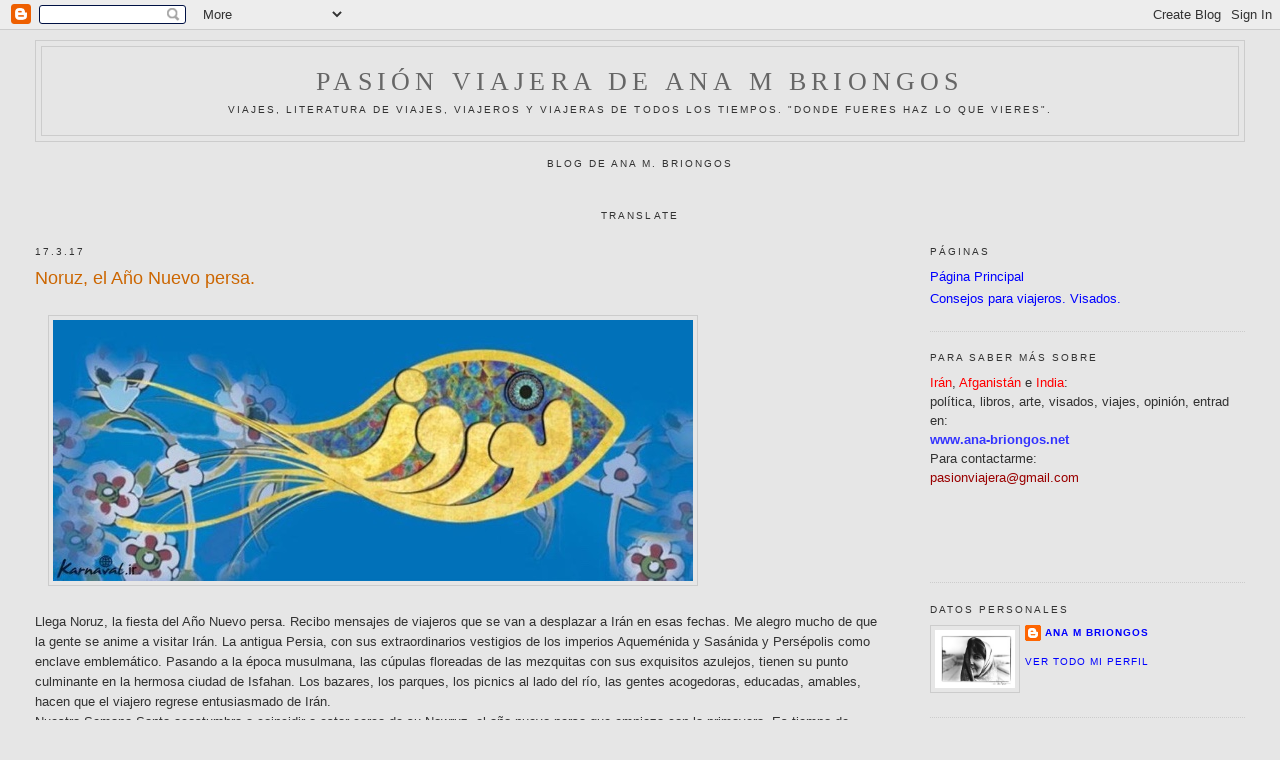

--- FILE ---
content_type: text/html; charset=UTF-8
request_url: https://pasionviajera.blogspot.com/2017/03/
body_size: 18566
content:
<!DOCTYPE html>
<html dir='ltr' xmlns='http://www.w3.org/1999/xhtml' xmlns:b='http://www.google.com/2005/gml/b' xmlns:data='http://www.google.com/2005/gml/data' xmlns:expr='http://www.google.com/2005/gml/expr'>
<head>
<link href='https://www.blogger.com/static/v1/widgets/2944754296-widget_css_bundle.css' rel='stylesheet' type='text/css'/>
<meta content='text/html; charset=UTF-8' http-equiv='Content-Type'/>
<meta content='blogger' name='generator'/>
<link href='https://pasionviajera.blogspot.com/favicon.ico' rel='icon' type='image/x-icon'/>
<link href='http://pasionviajera.blogspot.com/2017/03/' rel='canonical'/>
<link rel="alternate" type="application/atom+xml" title="Pasión Viajera de Ana M Briongos - Atom" href="https://pasionviajera.blogspot.com/feeds/posts/default" />
<link rel="alternate" type="application/rss+xml" title="Pasión Viajera de Ana M Briongos - RSS" href="https://pasionviajera.blogspot.com/feeds/posts/default?alt=rss" />
<link rel="service.post" type="application/atom+xml" title="Pasión Viajera de Ana M Briongos - Atom" href="https://www.blogger.com/feeds/29892994/posts/default" />
<!--Can't find substitution for tag [blog.ieCssRetrofitLinks]-->
<meta content='http://pasionviajera.blogspot.com/2017/03/' property='og:url'/>
<meta content='Pasión Viajera de Ana M Briongos' property='og:title'/>
<meta content='Viajes, literatura de viajes, viajeros y viajeras de todos los tiempos.
&quot;Donde fueres haz lo que vieres&quot;.' property='og:description'/>
<title>Pasión Viajera de Ana M Briongos: 03.17</title>
<style id='page-skin-1' type='text/css'><!--
/*
-----------------------------------------------
Blogger Template Style
Name:     Minima Stretch
Date:     26 Feb 2004
----------------------------------------------- */
/* Use this with templates/template-twocol.html */
body {
background:#e6e6e6;
margin:0;
color:#333333;
font:x-small Georgia Serif;
font-size/* */:/**/small;
font-size: /**/small;
text-align: center;
}
a:link {
color:#0000ff;
text-decoration:none;
}
a:visited {
color:#0066cc;
text-decoration:none;
}
a:hover {
color:#cc6600;
text-decoration:underline;
}
a img {
border-width:0;
}
/* Header
-----------------------------------------------
*/
#header-wrapper {
margin:0 2% 10px;
border:1px solid #cccccc;
}
#header {
margin: 5px;
border: 1px solid #cccccc;
text-align: center;
color:#666666;
}
#header-inner {
background-position: center;
margin-left: auto;
margin-right: auto;
}
#header h1 {
margin:5px 5px 0;
padding:15px 20px .25em;
line-height:1.2em;
text-transform:uppercase;
letter-spacing:.2em;
font: normal normal 200% Georgia, Serif;
}
#header a {
color:#666666;
text-decoration:none;
}
#header a:hover {
color:#666666;
}
#header .description {
margin:0 5px 5px;
padding:0 20px 15px;
text-transform:uppercase;
letter-spacing:.2em;
line-height: 1.4em;
font: normal normal 78% 'Trebuchet MS', Trebuchet, Arial, Verdana, Sans-serif;
color: #333333;
}
#header img {
margin-left: auto;
margin-right: auto;
}
/* Outer-Wrapper
----------------------------------------------- */
#outer-wrapper {
margin:0;
padding:10px;
text-align:left;
font: normal normal 100% Verdana, Geneva, sans-serif;
}
#main-wrapper {
margin-left: 2%;
width: 67%;
float: left;
display: inline;       /* fix for doubling margin in IE */
word-wrap: break-word; /* fix for long text breaking sidebar float in IE */
overflow: hidden;      /* fix for long non-text content breaking IE sidebar float */
}
#sidebar-wrapper {
margin-right: 2%;
width: 25%;
float: right;
display: inline;       /* fix for doubling margin in IE */
word-wrap: break-word; /* fix for long text breaking sidebar float in IE */
overflow: hidden;      /* fix for long non-text content breaking IE sidebar float */
}
/* Headings
----------------------------------------------- */
h2 {
margin:1.5em 0 .75em;
font:normal normal 78% 'Trebuchet MS',Trebuchet,Arial,Verdana,Sans-serif;
line-height: 1.4em;
text-transform:uppercase;
letter-spacing:.2em;
color:#333333;
}
/* Posts
-----------------------------------------------
*/
h2.date-header {
margin:1.5em 0 .5em;
}
.post {
margin:.5em 0 1.5em;
border-bottom:1px dotted #cccccc;
padding-bottom:1.5em;
}
.post h3 {
margin:.25em 0 0;
padding:0 0 4px;
font-size:140%;
font-weight:normal;
line-height:1.4em;
color:#cc6600;
}
.post h3 a, .post h3 a:visited, .post h3 strong {
display:block;
text-decoration:none;
color:#cc6600;
font-weight:normal;
}
.post h3 strong, .post h3 a:hover {
color:#333333;
}
.post-body {
margin:0 0 .75em;
line-height:1.6em;
}
.post-body blockquote {
line-height:1.3em;
}
.post-footer {
margin: .75em 0;
color:#333333;
text-transform:uppercase;
letter-spacing:.1em;
font: normal normal 78% 'Trebuchet MS', Trebuchet, Arial, Verdana, Sans-serif;
line-height: 1.4em;
}
.comment-link {
margin-left:.6em;
}
.post img, table.tr-caption-container {
padding:4px;
border:1px solid #cccccc;
}
.tr-caption-container img {
border: none;
padding: 0;
}
.post blockquote {
margin:1em 20px;
}
.post blockquote p {
margin:.75em 0;
}
/* Comments
----------------------------------------------- */
#comments h4 {
margin:1em 0;
font-weight: bold;
line-height: 1.4em;
text-transform:uppercase;
letter-spacing:.2em;
color: #333333;
}
#comments-block {
margin:1em 0 1.5em;
line-height:1.6em;
}
#comments-block .comment-author {
margin:.5em 0;
}
#comments-block .comment-body {
margin:.25em 0 0;
}
#comments-block .comment-footer {
margin:-.25em 0 2em;
line-height: 1.4em;
text-transform:uppercase;
letter-spacing:.1em;
}
#comments-block .comment-body p {
margin:0 0 .75em;
}
.deleted-comment {
font-style:italic;
color:gray;
}
.feed-links {
clear: both;
line-height: 2.5em;
}
#blog-pager-newer-link {
float: left;
}
#blog-pager-older-link {
float: right;
}
#blog-pager {
text-align: center;
}
/* Sidebar Content
----------------------------------------------- */
.sidebar {
color: #333333;
line-height: 1.5em;
}
.sidebar ul {
list-style:none;
margin:0 0 0;
padding:0 0 0;
}
.sidebar li {
margin:0;
padding-top:0;
padding-right:0;
padding-bottom:.25em;
padding-left:15px;
text-indent:-15px;
line-height:1.5em;
}
.sidebar .widget, .main .widget {
border-bottom:1px dotted #cccccc;
margin:0 0 1.5em;
padding:0 0 1.5em;
}
.main .Blog {
border-bottom-width: 0;
}
/* Profile
----------------------------------------------- */
.profile-img {
float: left;
margin-top: 0;
margin-right: 5px;
margin-bottom: 5px;
margin-left: 0;
padding: 4px;
border: 1px solid #cccccc;
}
.profile-data {
margin:0;
text-transform:uppercase;
letter-spacing:.1em;
font: normal normal 78% 'Trebuchet MS', Trebuchet, Arial, Verdana, Sans-serif;
color: #333333;
font-weight: bold;
line-height: 1.6em;
}
.profile-datablock {
margin:.5em 0 .5em;
}
.profile-textblock {
margin: 0.5em 0;
line-height: 1.6em;
}
.profile-link {
font: normal normal 78% 'Trebuchet MS', Trebuchet, Arial, Verdana, Sans-serif;
text-transform: uppercase;
letter-spacing: .1em;
}
/* Footer
----------------------------------------------- */
#footer {
width:660px;
clear:both;
margin:0 auto;
padding-top:15px;
line-height: 1.6em;
text-transform:uppercase;
letter-spacing:.1em;
text-align: center;
}

--></style>
<link href='https://www.blogger.com/dyn-css/authorization.css?targetBlogID=29892994&amp;zx=19c7c3e4-ebba-413d-bd92-2f0d68946966' media='none' onload='if(media!=&#39;all&#39;)media=&#39;all&#39;' rel='stylesheet'/><noscript><link href='https://www.blogger.com/dyn-css/authorization.css?targetBlogID=29892994&amp;zx=19c7c3e4-ebba-413d-bd92-2f0d68946966' rel='stylesheet'/></noscript>
<meta name='google-adsense-platform-account' content='ca-host-pub-1556223355139109'/>
<meta name='google-adsense-platform-domain' content='blogspot.com'/>

</head>
<body>
<div class='navbar section' id='navbar'><div class='widget Navbar' data-version='1' id='Navbar1'><script type="text/javascript">
    function setAttributeOnload(object, attribute, val) {
      if(window.addEventListener) {
        window.addEventListener('load',
          function(){ object[attribute] = val; }, false);
      } else {
        window.attachEvent('onload', function(){ object[attribute] = val; });
      }
    }
  </script>
<div id="navbar-iframe-container"></div>
<script type="text/javascript" src="https://apis.google.com/js/platform.js"></script>
<script type="text/javascript">
      gapi.load("gapi.iframes:gapi.iframes.style.bubble", function() {
        if (gapi.iframes && gapi.iframes.getContext) {
          gapi.iframes.getContext().openChild({
              url: 'https://www.blogger.com/navbar/29892994?origin\x3dhttps://pasionviajera.blogspot.com',
              where: document.getElementById("navbar-iframe-container"),
              id: "navbar-iframe"
          });
        }
      });
    </script><script type="text/javascript">
(function() {
var script = document.createElement('script');
script.type = 'text/javascript';
script.src = '//pagead2.googlesyndication.com/pagead/js/google_top_exp.js';
var head = document.getElementsByTagName('head')[0];
if (head) {
head.appendChild(script);
}})();
</script>
</div></div>
<div id='outer-wrapper'><div id='wrap2'>
<!-- skip links for text browsers -->
<span id='skiplinks' style='display:none;'>
<a href='#main'>skip to main </a> |
      <a href='#sidebar'>skip to sidebar</a>
</span>
<div id='header-wrapper'>
<div class='header section' id='header'><div class='widget Header' data-version='1' id='Header1'>
<div id='header-inner'>
<div class='titlewrapper'>
<h1 class='title'>
<a href='https://pasionviajera.blogspot.com/'>
Pasión Viajera de Ana M Briongos
</a>
</h1>
</div>
<div class='descriptionwrapper'>
<p class='description'><span>Viajes, literatura de viajes, viajeros y viajeras de todos los tiempos.
"Donde fueres haz lo que vieres".</span></p>
</div>
</div>
</div></div>
</div>
<div id='content-wrapper'>
<div id='crosscol-wrapper' style='text-align:center'>
<div class='crosscol section' id='crosscol'><div class='widget Text' data-version='1' id='Text2'>
<h2 class='title'>BLOG DE ANA M. BRIONGOS</h2>
<div class='widget-content'>
<br/>
</div>
<div class='clear'></div>
</div><div class='widget Translate' data-version='1' id='Translate1'>
<h2 class='title'>Translate</h2>
<div id='google_translate_element'></div>
<script>
    function googleTranslateElementInit() {
      new google.translate.TranslateElement({
        pageLanguage: 'es',
        autoDisplay: 'true',
        layout: google.translate.TranslateElement.InlineLayout.HORIZONTAL
      }, 'google_translate_element');
    }
  </script>
<script src='//translate.google.com/translate_a/element.js?cb=googleTranslateElementInit'></script>
<div class='clear'></div>
</div></div>
</div>
<div id='main-wrapper'>
<div class='main section' id='main'><div class='widget Blog' data-version='1' id='Blog1'>
<div class='blog-posts hfeed'>

          <div class="date-outer">
        
<h2 class='date-header'><span>17.3.17</span></h2>

          <div class="date-posts">
        
<div class='post-outer'>
<div class='post hentry uncustomized-post-template' itemprop='blogPost' itemscope='itemscope' itemtype='http://schema.org/BlogPosting'>
<meta content='https://blogger.googleusercontent.com/img/b/R29vZ2xl/AVvXsEhnpcZXc__lmRioQltsy2XUvPuWisuM15fhtKOLgOLviBlOnWy7ZXSdrsani88wX1EGtAY5Uv9lOVD0mS9s6WFn7_3ThQcm0zBOCcAIdD0IRnNcIrOmPoWf42GGKliO-t5Hst7A/s640/blogger-image--1173495245.jpg' itemprop='image_url'/>
<meta content='29892994' itemprop='blogId'/>
<meta content='8808192657599674898' itemprop='postId'/>
<a name='8808192657599674898'></a>
<h3 class='post-title entry-title' itemprop='name'>
<a href='https://pasionviajera.blogspot.com/2017/03/noruz-el-ano-nuevo-persa.html'>Noruz, el Año Nuevo persa.</a>
</h3>
<div class='post-header'>
<div class='post-header-line-1'></div>
</div>
<div class='post-body entry-content' id='post-body-8808192657599674898' itemprop='description articleBody'>
<div><div style="text-align: start;"><span style="-webkit-text-size-adjust: auto; background-color: rgba(255, 255, 255, 0);"><br></span></div><div style="text-align: start;"><span style="-webkit-text-size-adjust: auto; background-color: rgba(255, 255, 255, 0);"><div class="separator" style="clear: both;"><a href="https://blogger.googleusercontent.com/img/b/R29vZ2xl/AVvXsEhnpcZXc__lmRioQltsy2XUvPuWisuM15fhtKOLgOLviBlOnWy7ZXSdrsani88wX1EGtAY5Uv9lOVD0mS9s6WFn7_3ThQcm0zBOCcAIdD0IRnNcIrOmPoWf42GGKliO-t5Hst7A/s640/blogger-image--1173495245.jpg" imageanchor="1" style="margin-left: 1em; margin-right: 1em;"><img border="0" src="https://blogger.googleusercontent.com/img/b/R29vZ2xl/AVvXsEhnpcZXc__lmRioQltsy2XUvPuWisuM15fhtKOLgOLviBlOnWy7ZXSdrsani88wX1EGtAY5Uv9lOVD0mS9s6WFn7_3ThQcm0zBOCcAIdD0IRnNcIrOmPoWf42GGKliO-t5Hst7A/s640/blogger-image--1173495245.jpg"></a></div><br></span></div><div style="text-align: start;"><span style="-webkit-text-size-adjust: auto; background-color: rgba(255, 255, 255, 0);">Llega Noruz, la fiesta del Año Nuevo persa. Recibo mensajes de viajeros que se van a desplazar a Irán en esas fechas. Me&nbsp;</span><span style="-webkit-text-size-adjust: auto; background-color: rgba(255, 255, 255, 0); font-family: 'Helvetica Neue Light', HelveticaNeue-Light, helvetica, arial, sans-serif;">alegro mucho de que la gente se anime a visitar Irán. La antigua Persia, con sus extraordinarios vestigios de los imperios Aqueménida y Sasánida y Persépolis como enclave emblemático. Pasando a la época musulmana, las cúpulas floreadas de las mezquitas con sus exquisitos azulejos, tienen su punto culminante en la hermosa ciudad de Isfahan. Los bazares, los parques, los picnics al lado del río, las gentes acogedoras, educadas, amables, hacen que el viajero regrese entusiasmado de Irán.&nbsp;</span></div></div><div><div style="text-align: start;"><span style="-webkit-text-size-adjust: auto; background-color: rgba(255, 255, 255, 0);">Nuestra Semana Santa acostumbra a coincidir o estar cerca de su Nowruz, el año nuevo persa que empieza con la primavera. Es tiempo de vacaciones y las familias iraníes aprovechan para salir de viaje y visitar a los parientes del pueblo o simplemente hacer turismo. Las carreteras están llenas y los monumentos también. Pero es interesante ver cómo viven esas fechas los iraníes. &nbsp;</span></div><div style="text-align: start;"><span style="-webkit-text-size-adjust: auto; background-color: rgba(255, 255, 255, 0);"><br></span></div><div class="separator" style="text-align: start; clear: both;"><a href="https://blogger.googleusercontent.com/img/b/R29vZ2xl/AVvXsEhsFMGX7wCNjmE2frm1P30vwxf-VMTkKKE5xXI4dVMblp3qt-gzKFWUd9szKDW8jnUzqfQEi2fGilU1W0Ys4ZAriZJIDAUDEUEK4hLMekqlmYs0efWjeeNjJCRcFEWsqrIPrDvY/s640/blogger-image-1190073458.jpg" imageanchor="1" style="margin-left: 1em; margin-right: 1em; -webkit-text-size-adjust: auto; background-color: rgba(255, 255, 255, 0);"><font color="#000000"><img border="0" src="https://blogger.googleusercontent.com/img/b/R29vZ2xl/AVvXsEhsFMGX7wCNjmE2frm1P30vwxf-VMTkKKE5xXI4dVMblp3qt-gzKFWUd9szKDW8jnUzqfQEi2fGilU1W0Ys4ZAriZJIDAUDEUEK4hLMekqlmYs0efWjeeNjJCRcFEWsqrIPrDvY/s640/blogger-image-1190073458.jpg"></font></a></div><div style="text-align: start;"><span style="-webkit-text-size-adjust: auto; background-color: rgba(255, 255, 255, 0);"><br></span></div><div style="text-align: start;"><span style="-webkit-text-size-adjust: auto; background-color: rgba(255, 255, 255, 0);">No es lo mismo visitar Persépolis en la soledad de un día cualquiera que rodeado de cientos de personas, como ocurre en Nowruz. Pero cada cosa tiene su atractivo y en el caso de esta época del año, los visitantes con los que compartimos espacios son todos iraníes, familias enteras que se han desplazado hasta el antiguo palacio aqueménida para conocer los orígenes de su cultura. Y eso nos dará la oportunidad de conversar, algo fundamental para el viajero que quiere saber más que lo que las piedras le explican.</span></div><div style="text-align: start;"><span style="-webkit-text-size-adjust: auto; background-color: rgba(255, 255, 255, 0);"><br></span></div></div><div><div style="text-align: start;"><span style="-webkit-text-size-adjust: auto; background-color: rgba(255, 255, 255, 0);">Hay una edición de la guía de Irán publicada en castellano por Laertes. La ha preparado Toni Vives que es un buen conocedor del país. También es muy interesante el libro Irán por dentro, de Alfredo Kavanak, extenso y muy completo. Mis libros Negro sobre negro y La cueva de Ali Babá, y El meu Iran en catalán, dan una idea de lo que es el país a través de mis muchos años de relación con Irán, donde llegué por primera vez en el 68. El librito de gastronomía iraní que publicamos mi hijo cocinero y yo con costumbres gastronómicas y recetas, muestra otra faceta del país de los persas y se puede bajar de forma gratuita desde mi Web www.ana-briongos.net, o comprar en Altaïr en Barcelona o De Viaje en Madrid.</span></div></div><div><div style="text-align: start;"><span style="-webkit-text-size-adjust: auto; background-color: rgba(255, 255, 255, 0);">Y, para empezar a introducirse en la cultura iraní, aparte de leer los libros que recomiendo, también aconsejo acercarse al restaurante iraní "El rincón persa" de la calle Floridablanca de Barcelona, donde se come de maravilla una gran variedad de platos que no se encuentran facilmente en las rutas turísticas por Irán y que hace falta entrar en las cocinas familiares para poderlos degustar: baghali poló, fesenjan, ghormeh sabzí, kashk e bademjan... Y muchos otros deliciosos manjares persas.</span></div></div><div><div style="text-align: start;"><span style="-webkit-text-size-adjust: auto; background-color: rgba(255, 255, 255, 0);"><br></span></div><div style="text-align: start;"><span style="-webkit-text-size-adjust: auto; background-color: rgba(255, 255, 255, 0);">&#161;Buen viaje! &nbsp;&#191;Feliz año nuevo persa! &#161;Feliz Nowruz! Sal e now mobarak!</span></div></div>
<div style='clear: both;'></div>
</div>
<div class='post-footer'>
<div class='post-footer-line post-footer-line-1'>
<span class='post-author vcard'>
Publicado por
<span class='fn' itemprop='author' itemscope='itemscope' itemtype='http://schema.org/Person'>
<meta content='https://www.blogger.com/profile/04949098987114259807' itemprop='url'/>
<a class='g-profile' href='https://www.blogger.com/profile/04949098987114259807' rel='author' title='author profile'>
<span itemprop='name'>Ana M Briongos</span>
</a>
</span>
</span>
<span class='post-timestamp'>
en
<meta content='http://pasionviajera.blogspot.com/2017/03/noruz-el-ano-nuevo-persa.html' itemprop='url'/>
<a class='timestamp-link' href='https://pasionviajera.blogspot.com/2017/03/noruz-el-ano-nuevo-persa.html' rel='bookmark' title='permanent link'><abbr class='published' itemprop='datePublished' title='2017-03-17T17:30:00+01:00'>5:30 p.&#8239;m.</abbr></a>
</span>
<span class='post-comment-link'>
<a class='comment-link' href='https://www.blogger.com/comment/fullpage/post/29892994/8808192657599674898' onclick='javascript:window.open(this.href, "bloggerPopup", "toolbar=0,location=0,statusbar=1,menubar=0,scrollbars=yes,width=640,height=500"); return false;'>
1 comentario:
  </a>
</span>
<span class='post-icons'>
<span class='item-action'>
<a href='https://www.blogger.com/email-post/29892994/8808192657599674898' title='Enviar entrada por correo electrónico'>
<img alt='' class='icon-action' height='13' src='https://resources.blogblog.com/img/icon18_email.gif' width='18'/>
</a>
</span>
<span class='item-control blog-admin pid-1286668782'>
<a href='https://www.blogger.com/post-edit.g?blogID=29892994&postID=8808192657599674898&from=pencil' title='Editar entrada'>
<img alt='' class='icon-action' height='18' src='https://resources.blogblog.com/img/icon18_edit_allbkg.gif' width='18'/>
</a>
</span>
</span>
<div class='post-share-buttons goog-inline-block'>
<a class='goog-inline-block share-button sb-email' href='https://www.blogger.com/share-post.g?blogID=29892994&postID=8808192657599674898&target=email' target='_blank' title='Enviar por correo electrónico'><span class='share-button-link-text'>Enviar por correo electrónico</span></a><a class='goog-inline-block share-button sb-blog' href='https://www.blogger.com/share-post.g?blogID=29892994&postID=8808192657599674898&target=blog' onclick='window.open(this.href, "_blank", "height=270,width=475"); return false;' target='_blank' title='Escribe un blog'><span class='share-button-link-text'>Escribe un blog</span></a><a class='goog-inline-block share-button sb-twitter' href='https://www.blogger.com/share-post.g?blogID=29892994&postID=8808192657599674898&target=twitter' target='_blank' title='Compartir en X'><span class='share-button-link-text'>Compartir en X</span></a><a class='goog-inline-block share-button sb-facebook' href='https://www.blogger.com/share-post.g?blogID=29892994&postID=8808192657599674898&target=facebook' onclick='window.open(this.href, "_blank", "height=430,width=640"); return false;' target='_blank' title='Compartir con Facebook'><span class='share-button-link-text'>Compartir con Facebook</span></a><a class='goog-inline-block share-button sb-pinterest' href='https://www.blogger.com/share-post.g?blogID=29892994&postID=8808192657599674898&target=pinterest' target='_blank' title='Compartir en Pinterest'><span class='share-button-link-text'>Compartir en Pinterest</span></a>
</div>
</div>
<div class='post-footer-line post-footer-line-2'>
<span class='post-labels'>
Etiquetas:
<a href='https://pasionviajera.blogspot.com/search/label/Iran' rel='tag'>Iran</a>,
<a href='https://pasionviajera.blogspot.com/search/label/Ir%C3%A1n' rel='tag'>Irán</a>,
<a href='https://pasionviajera.blogspot.com/search/label/Niruz' rel='tag'>Niruz</a>,
<a href='https://pasionviajera.blogspot.com/search/label/Nowruz' rel='tag'>Nowruz</a>,
<a href='https://pasionviajera.blogspot.com/search/label/Persia' rel='tag'>Persia</a>,
<a href='https://pasionviajera.blogspot.com/search/label/viajes' rel='tag'>viajes</a>
</span>
</div>
<div class='post-footer-line post-footer-line-3'>
<span class='post-location'>
</span>
</div>
</div>
</div>
</div>

        </div></div>
      
</div>
<div class='blog-pager' id='blog-pager'>
<span id='blog-pager-newer-link'>
<a class='blog-pager-newer-link' href='https://pasionviajera.blogspot.com/' id='Blog1_blog-pager-newer-link' title='Entradas más recientes'>Entradas más recientes</a>
</span>
<span id='blog-pager-older-link'>
<a class='blog-pager-older-link' href='https://pasionviajera.blogspot.com/search?updated-max=2017-03-17T17:30:00%2B01:00&amp;max-results=20' id='Blog1_blog-pager-older-link' title='Entradas antiguas'>Entradas antiguas</a>
</span>
<a class='home-link' href='https://pasionviajera.blogspot.com/'>Inicio</a>
</div>
<div class='clear'></div>
<div class='blog-feeds'>
<div class='feed-links'>
Suscribirse a:
<a class='feed-link' href='https://pasionviajera.blogspot.com/feeds/posts/default' target='_blank' type='application/atom+xml'>Comentarios (Atom)</a>
</div>
</div>
</div></div>
</div>
<div id='sidebar-wrapper'>
<div class='sidebar section' id='sidebar'><div class='widget PageList' data-version='1' id='PageList1'>
<h2>Páginas</h2>
<div class='widget-content'>
<ul>
<li>
<a href='https://pasionviajera.blogspot.com/'>Página Principal</a>
</li>
<li>
<a href='https://pasionviajera.blogspot.com/p/consejos-para-viajeros-visados.html'>Consejos para viajeros. Visados.</a>
</li>
</ul>
<div class='clear'></div>
</div>
</div><div class='widget Text' data-version='1' id='Text1'>
<h2 class='title'>Para saber más sobre</h2>
<div class='widget-content'>
<a href="http://www.ana-briongos.net/"> <span =""  style="color:#009900;"> </span></a><span =""  style="color:#009900;"><a href="http://www.ana-briongos.net/" target="_blank"> <span><span =""  style="color:red;">Irán</span></span></a></span><span>,</span><span> </span><a href="http://www.ana-briongos.net/"><span></span></a><span><a href="http://www.ana-briongos.net/" target="_blank"><span><span =""  style="color:red;">Afganistán</span></span></a></span><span> </span><span>e</span><span> </span><a href="http://www.ana-briongos.net/" target="_blank"><span =""  style="color:red;">India</span></a><span>:</span><span><br /></span><span =""  style="color:#333333;">política,  libros, arte, visados, viajes, opinión, entrad en:</span><span><br /></span><span =""  style="color:#006600;"><strong><a href="http://www.ana-briongos.net/" target="_blank"><span><span =""  style="color:#3333ff;">www.ana-briongos.net</span></span></a></strong></span><span><br /></span><span =""  style="color:#990000;"><span =""  style="color:#333333;">Para  contactarme:<br /></span><a href="mailto:pasionviajera@gmail.com"><span =""  style="color:#990000;">pasionviajera@gmail.com</span></a><span> </span></span><span><br /><br /></span><br /><br /><br />
</div>
<div class='clear'></div>
</div><div class='widget Profile' data-version='1' id='Profile1'>
<h2>Datos personales</h2>
<div class='widget-content'>
<a href='https://www.blogger.com/profile/04949098987114259807'><img alt='Mi foto' class='profile-img' height='58' src='//blogger.googleusercontent.com/img/b/R29vZ2xl/AVvXsEhRmgYs9mDpFPwTngR2CBdUWIbh_8b1f2oANayKFuJKtiB1Taeq81a4ov26v1MdxJff2qFBIOjGpRBcNNeZxkAp1f5XW74M3d0OoVjApQm08_1RqL9X-5b-btxD6e_NkA/s220/AnaMPedroMaduenoWeb.jpg' width='80'/></a>
<dl class='profile-datablock'>
<dt class='profile-data'>
<a class='profile-name-link g-profile' href='https://www.blogger.com/profile/04949098987114259807' rel='author' style='background-image: url(//www.blogger.com/img/logo-16.png);'>
Ana M Briongos
</a>
</dt>
</dl>
<a class='profile-link' href='https://www.blogger.com/profile/04949098987114259807' rel='author'>Ver todo mi perfil</a>
<div class='clear'></div>
</div>
</div><div class='widget HTML' data-version='1' id='HTML4'>
<h2 class='title'>Twitter</h2>
<div class='widget-content'>
<script src="//widgets.twimg.com/j/2/widget.js"></script>
<script>
new TWTR.Widget({
  version: 2,
  type: 'profile',
  rpp: 5,
  interval: 30000,
  width: 250,
  height: 300,
  theme: {
    shell: {
      background: '#8ea0cc',
      color: '#080308'
    },
    tweets: {
      background: '#e3d6e3',
      color: '#0a050a',
      links: '#0753eb'
    }
  },
  features: {
    scrollbar: true,
    loop: false,
    live: false,
    hashtags: true,
    timestamp: true,
    avatars: false,
    behavior: 'all'
  }
}).render().setUser('@abriongos').start();
</script>
</div>
<div class='clear'></div>
</div><div class='widget BlogArchive' data-version='1' id='BlogArchive1'>
<h2>Entradas</h2>
<div class='widget-content'>
<div id='ArchiveList'>
<div id='BlogArchive1_ArchiveList'>
<ul class='hierarchy'>
<li class='archivedate collapsed'>
<a class='toggle' href='javascript:void(0)'>
<span class='zippy'>

        &#9658;&#160;
      
</span>
</a>
<a class='post-count-link' href='https://pasionviajera.blogspot.com/2023/'>
2023
</a>
<span class='post-count' dir='ltr'>(2)</span>
<ul class='hierarchy'>
<li class='archivedate collapsed'>
<a class='toggle' href='javascript:void(0)'>
<span class='zippy'>

        &#9658;&#160;
      
</span>
</a>
<a class='post-count-link' href='https://pasionviajera.blogspot.com/2023/08/'>
agosto
</a>
<span class='post-count' dir='ltr'>(1)</span>
</li>
</ul>
<ul class='hierarchy'>
<li class='archivedate collapsed'>
<a class='toggle' href='javascript:void(0)'>
<span class='zippy'>

        &#9658;&#160;
      
</span>
</a>
<a class='post-count-link' href='https://pasionviajera.blogspot.com/2023/02/'>
febrero
</a>
<span class='post-count' dir='ltr'>(1)</span>
</li>
</ul>
</li>
</ul>
<ul class='hierarchy'>
<li class='archivedate collapsed'>
<a class='toggle' href='javascript:void(0)'>
<span class='zippy'>

        &#9658;&#160;
      
</span>
</a>
<a class='post-count-link' href='https://pasionviajera.blogspot.com/2022/'>
2022
</a>
<span class='post-count' dir='ltr'>(2)</span>
<ul class='hierarchy'>
<li class='archivedate collapsed'>
<a class='toggle' href='javascript:void(0)'>
<span class='zippy'>

        &#9658;&#160;
      
</span>
</a>
<a class='post-count-link' href='https://pasionviajera.blogspot.com/2022/12/'>
diciembre
</a>
<span class='post-count' dir='ltr'>(1)</span>
</li>
</ul>
<ul class='hierarchy'>
<li class='archivedate collapsed'>
<a class='toggle' href='javascript:void(0)'>
<span class='zippy'>

        &#9658;&#160;
      
</span>
</a>
<a class='post-count-link' href='https://pasionviajera.blogspot.com/2022/01/'>
enero
</a>
<span class='post-count' dir='ltr'>(1)</span>
</li>
</ul>
</li>
</ul>
<ul class='hierarchy'>
<li class='archivedate collapsed'>
<a class='toggle' href='javascript:void(0)'>
<span class='zippy'>

        &#9658;&#160;
      
</span>
</a>
<a class='post-count-link' href='https://pasionviajera.blogspot.com/2021/'>
2021
</a>
<span class='post-count' dir='ltr'>(2)</span>
<ul class='hierarchy'>
<li class='archivedate collapsed'>
<a class='toggle' href='javascript:void(0)'>
<span class='zippy'>

        &#9658;&#160;
      
</span>
</a>
<a class='post-count-link' href='https://pasionviajera.blogspot.com/2021/10/'>
octubre
</a>
<span class='post-count' dir='ltr'>(1)</span>
</li>
</ul>
<ul class='hierarchy'>
<li class='archivedate collapsed'>
<a class='toggle' href='javascript:void(0)'>
<span class='zippy'>

        &#9658;&#160;
      
</span>
</a>
<a class='post-count-link' href='https://pasionviajera.blogspot.com/2021/04/'>
abril
</a>
<span class='post-count' dir='ltr'>(1)</span>
</li>
</ul>
</li>
</ul>
<ul class='hierarchy'>
<li class='archivedate collapsed'>
<a class='toggle' href='javascript:void(0)'>
<span class='zippy'>

        &#9658;&#160;
      
</span>
</a>
<a class='post-count-link' href='https://pasionviajera.blogspot.com/2020/'>
2020
</a>
<span class='post-count' dir='ltr'>(3)</span>
<ul class='hierarchy'>
<li class='archivedate collapsed'>
<a class='toggle' href='javascript:void(0)'>
<span class='zippy'>

        &#9658;&#160;
      
</span>
</a>
<a class='post-count-link' href='https://pasionviajera.blogspot.com/2020/11/'>
noviembre
</a>
<span class='post-count' dir='ltr'>(1)</span>
</li>
</ul>
<ul class='hierarchy'>
<li class='archivedate collapsed'>
<a class='toggle' href='javascript:void(0)'>
<span class='zippy'>

        &#9658;&#160;
      
</span>
</a>
<a class='post-count-link' href='https://pasionviajera.blogspot.com/2020/10/'>
octubre
</a>
<span class='post-count' dir='ltr'>(1)</span>
</li>
</ul>
<ul class='hierarchy'>
<li class='archivedate collapsed'>
<a class='toggle' href='javascript:void(0)'>
<span class='zippy'>

        &#9658;&#160;
      
</span>
</a>
<a class='post-count-link' href='https://pasionviajera.blogspot.com/2020/03/'>
marzo
</a>
<span class='post-count' dir='ltr'>(1)</span>
</li>
</ul>
</li>
</ul>
<ul class='hierarchy'>
<li class='archivedate collapsed'>
<a class='toggle' href='javascript:void(0)'>
<span class='zippy'>

        &#9658;&#160;
      
</span>
</a>
<a class='post-count-link' href='https://pasionviajera.blogspot.com/2018/'>
2018
</a>
<span class='post-count' dir='ltr'>(4)</span>
<ul class='hierarchy'>
<li class='archivedate collapsed'>
<a class='toggle' href='javascript:void(0)'>
<span class='zippy'>

        &#9658;&#160;
      
</span>
</a>
<a class='post-count-link' href='https://pasionviajera.blogspot.com/2018/09/'>
septiembre
</a>
<span class='post-count' dir='ltr'>(1)</span>
</li>
</ul>
<ul class='hierarchy'>
<li class='archivedate collapsed'>
<a class='toggle' href='javascript:void(0)'>
<span class='zippy'>

        &#9658;&#160;
      
</span>
</a>
<a class='post-count-link' href='https://pasionviajera.blogspot.com/2018/05/'>
mayo
</a>
<span class='post-count' dir='ltr'>(1)</span>
</li>
</ul>
<ul class='hierarchy'>
<li class='archivedate collapsed'>
<a class='toggle' href='javascript:void(0)'>
<span class='zippy'>

        &#9658;&#160;
      
</span>
</a>
<a class='post-count-link' href='https://pasionviajera.blogspot.com/2018/03/'>
marzo
</a>
<span class='post-count' dir='ltr'>(1)</span>
</li>
</ul>
<ul class='hierarchy'>
<li class='archivedate collapsed'>
<a class='toggle' href='javascript:void(0)'>
<span class='zippy'>

        &#9658;&#160;
      
</span>
</a>
<a class='post-count-link' href='https://pasionviajera.blogspot.com/2018/02/'>
febrero
</a>
<span class='post-count' dir='ltr'>(1)</span>
</li>
</ul>
</li>
</ul>
<ul class='hierarchy'>
<li class='archivedate expanded'>
<a class='toggle' href='javascript:void(0)'>
<span class='zippy toggle-open'>

        &#9660;&#160;
      
</span>
</a>
<a class='post-count-link' href='https://pasionviajera.blogspot.com/2017/'>
2017
</a>
<span class='post-count' dir='ltr'>(8)</span>
<ul class='hierarchy'>
<li class='archivedate collapsed'>
<a class='toggle' href='javascript:void(0)'>
<span class='zippy'>

        &#9658;&#160;
      
</span>
</a>
<a class='post-count-link' href='https://pasionviajera.blogspot.com/2017/06/'>
junio
</a>
<span class='post-count' dir='ltr'>(1)</span>
</li>
</ul>
<ul class='hierarchy'>
<li class='archivedate collapsed'>
<a class='toggle' href='javascript:void(0)'>
<span class='zippy'>

        &#9658;&#160;
      
</span>
</a>
<a class='post-count-link' href='https://pasionviajera.blogspot.com/2017/05/'>
mayo
</a>
<span class='post-count' dir='ltr'>(2)</span>
</li>
</ul>
<ul class='hierarchy'>
<li class='archivedate collapsed'>
<a class='toggle' href='javascript:void(0)'>
<span class='zippy'>

        &#9658;&#160;
      
</span>
</a>
<a class='post-count-link' href='https://pasionviajera.blogspot.com/2017/04/'>
abril
</a>
<span class='post-count' dir='ltr'>(3)</span>
</li>
</ul>
<ul class='hierarchy'>
<li class='archivedate expanded'>
<a class='toggle' href='javascript:void(0)'>
<span class='zippy toggle-open'>

        &#9660;&#160;
      
</span>
</a>
<a class='post-count-link' href='https://pasionviajera.blogspot.com/2017/03/'>
marzo
</a>
<span class='post-count' dir='ltr'>(1)</span>
<ul class='posts'>
<li><a href='https://pasionviajera.blogspot.com/2017/03/noruz-el-ano-nuevo-persa.html'>Noruz, el Año Nuevo persa.</a></li>
</ul>
</li>
</ul>
<ul class='hierarchy'>
<li class='archivedate collapsed'>
<a class='toggle' href='javascript:void(0)'>
<span class='zippy'>

        &#9658;&#160;
      
</span>
</a>
<a class='post-count-link' href='https://pasionviajera.blogspot.com/2017/01/'>
enero
</a>
<span class='post-count' dir='ltr'>(1)</span>
</li>
</ul>
</li>
</ul>
<ul class='hierarchy'>
<li class='archivedate collapsed'>
<a class='toggle' href='javascript:void(0)'>
<span class='zippy'>

        &#9658;&#160;
      
</span>
</a>
<a class='post-count-link' href='https://pasionviajera.blogspot.com/2016/'>
2016
</a>
<span class='post-count' dir='ltr'>(6)</span>
<ul class='hierarchy'>
<li class='archivedate collapsed'>
<a class='toggle' href='javascript:void(0)'>
<span class='zippy'>

        &#9658;&#160;
      
</span>
</a>
<a class='post-count-link' href='https://pasionviajera.blogspot.com/2016/10/'>
octubre
</a>
<span class='post-count' dir='ltr'>(1)</span>
</li>
</ul>
<ul class='hierarchy'>
<li class='archivedate collapsed'>
<a class='toggle' href='javascript:void(0)'>
<span class='zippy'>

        &#9658;&#160;
      
</span>
</a>
<a class='post-count-link' href='https://pasionviajera.blogspot.com/2016/08/'>
agosto
</a>
<span class='post-count' dir='ltr'>(2)</span>
</li>
</ul>
<ul class='hierarchy'>
<li class='archivedate collapsed'>
<a class='toggle' href='javascript:void(0)'>
<span class='zippy'>

        &#9658;&#160;
      
</span>
</a>
<a class='post-count-link' href='https://pasionviajera.blogspot.com/2016/02/'>
febrero
</a>
<span class='post-count' dir='ltr'>(3)</span>
</li>
</ul>
</li>
</ul>
<ul class='hierarchy'>
<li class='archivedate collapsed'>
<a class='toggle' href='javascript:void(0)'>
<span class='zippy'>

        &#9658;&#160;
      
</span>
</a>
<a class='post-count-link' href='https://pasionviajera.blogspot.com/2015/'>
2015
</a>
<span class='post-count' dir='ltr'>(8)</span>
<ul class='hierarchy'>
<li class='archivedate collapsed'>
<a class='toggle' href='javascript:void(0)'>
<span class='zippy'>

        &#9658;&#160;
      
</span>
</a>
<a class='post-count-link' href='https://pasionviajera.blogspot.com/2015/11/'>
noviembre
</a>
<span class='post-count' dir='ltr'>(1)</span>
</li>
</ul>
<ul class='hierarchy'>
<li class='archivedate collapsed'>
<a class='toggle' href='javascript:void(0)'>
<span class='zippy'>

        &#9658;&#160;
      
</span>
</a>
<a class='post-count-link' href='https://pasionviajera.blogspot.com/2015/08/'>
agosto
</a>
<span class='post-count' dir='ltr'>(2)</span>
</li>
</ul>
<ul class='hierarchy'>
<li class='archivedate collapsed'>
<a class='toggle' href='javascript:void(0)'>
<span class='zippy'>

        &#9658;&#160;
      
</span>
</a>
<a class='post-count-link' href='https://pasionviajera.blogspot.com/2015/07/'>
julio
</a>
<span class='post-count' dir='ltr'>(1)</span>
</li>
</ul>
<ul class='hierarchy'>
<li class='archivedate collapsed'>
<a class='toggle' href='javascript:void(0)'>
<span class='zippy'>

        &#9658;&#160;
      
</span>
</a>
<a class='post-count-link' href='https://pasionviajera.blogspot.com/2015/06/'>
junio
</a>
<span class='post-count' dir='ltr'>(1)</span>
</li>
</ul>
<ul class='hierarchy'>
<li class='archivedate collapsed'>
<a class='toggle' href='javascript:void(0)'>
<span class='zippy'>

        &#9658;&#160;
      
</span>
</a>
<a class='post-count-link' href='https://pasionviajera.blogspot.com/2015/02/'>
febrero
</a>
<span class='post-count' dir='ltr'>(2)</span>
</li>
</ul>
<ul class='hierarchy'>
<li class='archivedate collapsed'>
<a class='toggle' href='javascript:void(0)'>
<span class='zippy'>

        &#9658;&#160;
      
</span>
</a>
<a class='post-count-link' href='https://pasionviajera.blogspot.com/2015/01/'>
enero
</a>
<span class='post-count' dir='ltr'>(1)</span>
</li>
</ul>
</li>
</ul>
<ul class='hierarchy'>
<li class='archivedate collapsed'>
<a class='toggle' href='javascript:void(0)'>
<span class='zippy'>

        &#9658;&#160;
      
</span>
</a>
<a class='post-count-link' href='https://pasionviajera.blogspot.com/2014/'>
2014
</a>
<span class='post-count' dir='ltr'>(8)</span>
<ul class='hierarchy'>
<li class='archivedate collapsed'>
<a class='toggle' href='javascript:void(0)'>
<span class='zippy'>

        &#9658;&#160;
      
</span>
</a>
<a class='post-count-link' href='https://pasionviajera.blogspot.com/2014/09/'>
septiembre
</a>
<span class='post-count' dir='ltr'>(1)</span>
</li>
</ul>
<ul class='hierarchy'>
<li class='archivedate collapsed'>
<a class='toggle' href='javascript:void(0)'>
<span class='zippy'>

        &#9658;&#160;
      
</span>
</a>
<a class='post-count-link' href='https://pasionviajera.blogspot.com/2014/08/'>
agosto
</a>
<span class='post-count' dir='ltr'>(1)</span>
</li>
</ul>
<ul class='hierarchy'>
<li class='archivedate collapsed'>
<a class='toggle' href='javascript:void(0)'>
<span class='zippy'>

        &#9658;&#160;
      
</span>
</a>
<a class='post-count-link' href='https://pasionviajera.blogspot.com/2014/07/'>
julio
</a>
<span class='post-count' dir='ltr'>(1)</span>
</li>
</ul>
<ul class='hierarchy'>
<li class='archivedate collapsed'>
<a class='toggle' href='javascript:void(0)'>
<span class='zippy'>

        &#9658;&#160;
      
</span>
</a>
<a class='post-count-link' href='https://pasionviajera.blogspot.com/2014/06/'>
junio
</a>
<span class='post-count' dir='ltr'>(1)</span>
</li>
</ul>
<ul class='hierarchy'>
<li class='archivedate collapsed'>
<a class='toggle' href='javascript:void(0)'>
<span class='zippy'>

        &#9658;&#160;
      
</span>
</a>
<a class='post-count-link' href='https://pasionviajera.blogspot.com/2014/05/'>
mayo
</a>
<span class='post-count' dir='ltr'>(2)</span>
</li>
</ul>
<ul class='hierarchy'>
<li class='archivedate collapsed'>
<a class='toggle' href='javascript:void(0)'>
<span class='zippy'>

        &#9658;&#160;
      
</span>
</a>
<a class='post-count-link' href='https://pasionviajera.blogspot.com/2014/03/'>
marzo
</a>
<span class='post-count' dir='ltr'>(1)</span>
</li>
</ul>
<ul class='hierarchy'>
<li class='archivedate collapsed'>
<a class='toggle' href='javascript:void(0)'>
<span class='zippy'>

        &#9658;&#160;
      
</span>
</a>
<a class='post-count-link' href='https://pasionviajera.blogspot.com/2014/02/'>
febrero
</a>
<span class='post-count' dir='ltr'>(1)</span>
</li>
</ul>
</li>
</ul>
<ul class='hierarchy'>
<li class='archivedate collapsed'>
<a class='toggle' href='javascript:void(0)'>
<span class='zippy'>

        &#9658;&#160;
      
</span>
</a>
<a class='post-count-link' href='https://pasionviajera.blogspot.com/2013/'>
2013
</a>
<span class='post-count' dir='ltr'>(9)</span>
<ul class='hierarchy'>
<li class='archivedate collapsed'>
<a class='toggle' href='javascript:void(0)'>
<span class='zippy'>

        &#9658;&#160;
      
</span>
</a>
<a class='post-count-link' href='https://pasionviajera.blogspot.com/2013/10/'>
octubre
</a>
<span class='post-count' dir='ltr'>(1)</span>
</li>
</ul>
<ul class='hierarchy'>
<li class='archivedate collapsed'>
<a class='toggle' href='javascript:void(0)'>
<span class='zippy'>

        &#9658;&#160;
      
</span>
</a>
<a class='post-count-link' href='https://pasionviajera.blogspot.com/2013/08/'>
agosto
</a>
<span class='post-count' dir='ltr'>(1)</span>
</li>
</ul>
<ul class='hierarchy'>
<li class='archivedate collapsed'>
<a class='toggle' href='javascript:void(0)'>
<span class='zippy'>

        &#9658;&#160;
      
</span>
</a>
<a class='post-count-link' href='https://pasionviajera.blogspot.com/2013/06/'>
junio
</a>
<span class='post-count' dir='ltr'>(2)</span>
</li>
</ul>
<ul class='hierarchy'>
<li class='archivedate collapsed'>
<a class='toggle' href='javascript:void(0)'>
<span class='zippy'>

        &#9658;&#160;
      
</span>
</a>
<a class='post-count-link' href='https://pasionviajera.blogspot.com/2013/05/'>
mayo
</a>
<span class='post-count' dir='ltr'>(2)</span>
</li>
</ul>
<ul class='hierarchy'>
<li class='archivedate collapsed'>
<a class='toggle' href='javascript:void(0)'>
<span class='zippy'>

        &#9658;&#160;
      
</span>
</a>
<a class='post-count-link' href='https://pasionviajera.blogspot.com/2013/04/'>
abril
</a>
<span class='post-count' dir='ltr'>(1)</span>
</li>
</ul>
<ul class='hierarchy'>
<li class='archivedate collapsed'>
<a class='toggle' href='javascript:void(0)'>
<span class='zippy'>

        &#9658;&#160;
      
</span>
</a>
<a class='post-count-link' href='https://pasionviajera.blogspot.com/2013/02/'>
febrero
</a>
<span class='post-count' dir='ltr'>(1)</span>
</li>
</ul>
<ul class='hierarchy'>
<li class='archivedate collapsed'>
<a class='toggle' href='javascript:void(0)'>
<span class='zippy'>

        &#9658;&#160;
      
</span>
</a>
<a class='post-count-link' href='https://pasionviajera.blogspot.com/2013/01/'>
enero
</a>
<span class='post-count' dir='ltr'>(1)</span>
</li>
</ul>
</li>
</ul>
<ul class='hierarchy'>
<li class='archivedate collapsed'>
<a class='toggle' href='javascript:void(0)'>
<span class='zippy'>

        &#9658;&#160;
      
</span>
</a>
<a class='post-count-link' href='https://pasionviajera.blogspot.com/2012/'>
2012
</a>
<span class='post-count' dir='ltr'>(14)</span>
<ul class='hierarchy'>
<li class='archivedate collapsed'>
<a class='toggle' href='javascript:void(0)'>
<span class='zippy'>

        &#9658;&#160;
      
</span>
</a>
<a class='post-count-link' href='https://pasionviajera.blogspot.com/2012/11/'>
noviembre
</a>
<span class='post-count' dir='ltr'>(1)</span>
</li>
</ul>
<ul class='hierarchy'>
<li class='archivedate collapsed'>
<a class='toggle' href='javascript:void(0)'>
<span class='zippy'>

        &#9658;&#160;
      
</span>
</a>
<a class='post-count-link' href='https://pasionviajera.blogspot.com/2012/10/'>
octubre
</a>
<span class='post-count' dir='ltr'>(2)</span>
</li>
</ul>
<ul class='hierarchy'>
<li class='archivedate collapsed'>
<a class='toggle' href='javascript:void(0)'>
<span class='zippy'>

        &#9658;&#160;
      
</span>
</a>
<a class='post-count-link' href='https://pasionviajera.blogspot.com/2012/09/'>
septiembre
</a>
<span class='post-count' dir='ltr'>(2)</span>
</li>
</ul>
<ul class='hierarchy'>
<li class='archivedate collapsed'>
<a class='toggle' href='javascript:void(0)'>
<span class='zippy'>

        &#9658;&#160;
      
</span>
</a>
<a class='post-count-link' href='https://pasionviajera.blogspot.com/2012/08/'>
agosto
</a>
<span class='post-count' dir='ltr'>(1)</span>
</li>
</ul>
<ul class='hierarchy'>
<li class='archivedate collapsed'>
<a class='toggle' href='javascript:void(0)'>
<span class='zippy'>

        &#9658;&#160;
      
</span>
</a>
<a class='post-count-link' href='https://pasionviajera.blogspot.com/2012/06/'>
junio
</a>
<span class='post-count' dir='ltr'>(1)</span>
</li>
</ul>
<ul class='hierarchy'>
<li class='archivedate collapsed'>
<a class='toggle' href='javascript:void(0)'>
<span class='zippy'>

        &#9658;&#160;
      
</span>
</a>
<a class='post-count-link' href='https://pasionviajera.blogspot.com/2012/05/'>
mayo
</a>
<span class='post-count' dir='ltr'>(2)</span>
</li>
</ul>
<ul class='hierarchy'>
<li class='archivedate collapsed'>
<a class='toggle' href='javascript:void(0)'>
<span class='zippy'>

        &#9658;&#160;
      
</span>
</a>
<a class='post-count-link' href='https://pasionviajera.blogspot.com/2012/03/'>
marzo
</a>
<span class='post-count' dir='ltr'>(1)</span>
</li>
</ul>
<ul class='hierarchy'>
<li class='archivedate collapsed'>
<a class='toggle' href='javascript:void(0)'>
<span class='zippy'>

        &#9658;&#160;
      
</span>
</a>
<a class='post-count-link' href='https://pasionviajera.blogspot.com/2012/02/'>
febrero
</a>
<span class='post-count' dir='ltr'>(2)</span>
</li>
</ul>
<ul class='hierarchy'>
<li class='archivedate collapsed'>
<a class='toggle' href='javascript:void(0)'>
<span class='zippy'>

        &#9658;&#160;
      
</span>
</a>
<a class='post-count-link' href='https://pasionviajera.blogspot.com/2012/01/'>
enero
</a>
<span class='post-count' dir='ltr'>(2)</span>
</li>
</ul>
</li>
</ul>
<ul class='hierarchy'>
<li class='archivedate collapsed'>
<a class='toggle' href='javascript:void(0)'>
<span class='zippy'>

        &#9658;&#160;
      
</span>
</a>
<a class='post-count-link' href='https://pasionviajera.blogspot.com/2011/'>
2011
</a>
<span class='post-count' dir='ltr'>(14)</span>
<ul class='hierarchy'>
<li class='archivedate collapsed'>
<a class='toggle' href='javascript:void(0)'>
<span class='zippy'>

        &#9658;&#160;
      
</span>
</a>
<a class='post-count-link' href='https://pasionviajera.blogspot.com/2011/12/'>
diciembre
</a>
<span class='post-count' dir='ltr'>(3)</span>
</li>
</ul>
<ul class='hierarchy'>
<li class='archivedate collapsed'>
<a class='toggle' href='javascript:void(0)'>
<span class='zippy'>

        &#9658;&#160;
      
</span>
</a>
<a class='post-count-link' href='https://pasionviajera.blogspot.com/2011/11/'>
noviembre
</a>
<span class='post-count' dir='ltr'>(1)</span>
</li>
</ul>
<ul class='hierarchy'>
<li class='archivedate collapsed'>
<a class='toggle' href='javascript:void(0)'>
<span class='zippy'>

        &#9658;&#160;
      
</span>
</a>
<a class='post-count-link' href='https://pasionviajera.blogspot.com/2011/10/'>
octubre
</a>
<span class='post-count' dir='ltr'>(2)</span>
</li>
</ul>
<ul class='hierarchy'>
<li class='archivedate collapsed'>
<a class='toggle' href='javascript:void(0)'>
<span class='zippy'>

        &#9658;&#160;
      
</span>
</a>
<a class='post-count-link' href='https://pasionviajera.blogspot.com/2011/08/'>
agosto
</a>
<span class='post-count' dir='ltr'>(2)</span>
</li>
</ul>
<ul class='hierarchy'>
<li class='archivedate collapsed'>
<a class='toggle' href='javascript:void(0)'>
<span class='zippy'>

        &#9658;&#160;
      
</span>
</a>
<a class='post-count-link' href='https://pasionviajera.blogspot.com/2011/07/'>
julio
</a>
<span class='post-count' dir='ltr'>(1)</span>
</li>
</ul>
<ul class='hierarchy'>
<li class='archivedate collapsed'>
<a class='toggle' href='javascript:void(0)'>
<span class='zippy'>

        &#9658;&#160;
      
</span>
</a>
<a class='post-count-link' href='https://pasionviajera.blogspot.com/2011/05/'>
mayo
</a>
<span class='post-count' dir='ltr'>(1)</span>
</li>
</ul>
<ul class='hierarchy'>
<li class='archivedate collapsed'>
<a class='toggle' href='javascript:void(0)'>
<span class='zippy'>

        &#9658;&#160;
      
</span>
</a>
<a class='post-count-link' href='https://pasionviajera.blogspot.com/2011/04/'>
abril
</a>
<span class='post-count' dir='ltr'>(1)</span>
</li>
</ul>
<ul class='hierarchy'>
<li class='archivedate collapsed'>
<a class='toggle' href='javascript:void(0)'>
<span class='zippy'>

        &#9658;&#160;
      
</span>
</a>
<a class='post-count-link' href='https://pasionviajera.blogspot.com/2011/03/'>
marzo
</a>
<span class='post-count' dir='ltr'>(1)</span>
</li>
</ul>
<ul class='hierarchy'>
<li class='archivedate collapsed'>
<a class='toggle' href='javascript:void(0)'>
<span class='zippy'>

        &#9658;&#160;
      
</span>
</a>
<a class='post-count-link' href='https://pasionviajera.blogspot.com/2011/02/'>
febrero
</a>
<span class='post-count' dir='ltr'>(2)</span>
</li>
</ul>
</li>
</ul>
<ul class='hierarchy'>
<li class='archivedate collapsed'>
<a class='toggle' href='javascript:void(0)'>
<span class='zippy'>

        &#9658;&#160;
      
</span>
</a>
<a class='post-count-link' href='https://pasionviajera.blogspot.com/2010/'>
2010
</a>
<span class='post-count' dir='ltr'>(18)</span>
<ul class='hierarchy'>
<li class='archivedate collapsed'>
<a class='toggle' href='javascript:void(0)'>
<span class='zippy'>

        &#9658;&#160;
      
</span>
</a>
<a class='post-count-link' href='https://pasionviajera.blogspot.com/2010/12/'>
diciembre
</a>
<span class='post-count' dir='ltr'>(1)</span>
</li>
</ul>
<ul class='hierarchy'>
<li class='archivedate collapsed'>
<a class='toggle' href='javascript:void(0)'>
<span class='zippy'>

        &#9658;&#160;
      
</span>
</a>
<a class='post-count-link' href='https://pasionviajera.blogspot.com/2010/11/'>
noviembre
</a>
<span class='post-count' dir='ltr'>(1)</span>
</li>
</ul>
<ul class='hierarchy'>
<li class='archivedate collapsed'>
<a class='toggle' href='javascript:void(0)'>
<span class='zippy'>

        &#9658;&#160;
      
</span>
</a>
<a class='post-count-link' href='https://pasionviajera.blogspot.com/2010/10/'>
octubre
</a>
<span class='post-count' dir='ltr'>(3)</span>
</li>
</ul>
<ul class='hierarchy'>
<li class='archivedate collapsed'>
<a class='toggle' href='javascript:void(0)'>
<span class='zippy'>

        &#9658;&#160;
      
</span>
</a>
<a class='post-count-link' href='https://pasionviajera.blogspot.com/2010/09/'>
septiembre
</a>
<span class='post-count' dir='ltr'>(1)</span>
</li>
</ul>
<ul class='hierarchy'>
<li class='archivedate collapsed'>
<a class='toggle' href='javascript:void(0)'>
<span class='zippy'>

        &#9658;&#160;
      
</span>
</a>
<a class='post-count-link' href='https://pasionviajera.blogspot.com/2010/08/'>
agosto
</a>
<span class='post-count' dir='ltr'>(2)</span>
</li>
</ul>
<ul class='hierarchy'>
<li class='archivedate collapsed'>
<a class='toggle' href='javascript:void(0)'>
<span class='zippy'>

        &#9658;&#160;
      
</span>
</a>
<a class='post-count-link' href='https://pasionviajera.blogspot.com/2010/07/'>
julio
</a>
<span class='post-count' dir='ltr'>(4)</span>
</li>
</ul>
<ul class='hierarchy'>
<li class='archivedate collapsed'>
<a class='toggle' href='javascript:void(0)'>
<span class='zippy'>

        &#9658;&#160;
      
</span>
</a>
<a class='post-count-link' href='https://pasionviajera.blogspot.com/2010/06/'>
junio
</a>
<span class='post-count' dir='ltr'>(1)</span>
</li>
</ul>
<ul class='hierarchy'>
<li class='archivedate collapsed'>
<a class='toggle' href='javascript:void(0)'>
<span class='zippy'>

        &#9658;&#160;
      
</span>
</a>
<a class='post-count-link' href='https://pasionviajera.blogspot.com/2010/03/'>
marzo
</a>
<span class='post-count' dir='ltr'>(1)</span>
</li>
</ul>
<ul class='hierarchy'>
<li class='archivedate collapsed'>
<a class='toggle' href='javascript:void(0)'>
<span class='zippy'>

        &#9658;&#160;
      
</span>
</a>
<a class='post-count-link' href='https://pasionviajera.blogspot.com/2010/02/'>
febrero
</a>
<span class='post-count' dir='ltr'>(2)</span>
</li>
</ul>
<ul class='hierarchy'>
<li class='archivedate collapsed'>
<a class='toggle' href='javascript:void(0)'>
<span class='zippy'>

        &#9658;&#160;
      
</span>
</a>
<a class='post-count-link' href='https://pasionviajera.blogspot.com/2010/01/'>
enero
</a>
<span class='post-count' dir='ltr'>(2)</span>
</li>
</ul>
</li>
</ul>
<ul class='hierarchy'>
<li class='archivedate collapsed'>
<a class='toggle' href='javascript:void(0)'>
<span class='zippy'>

        &#9658;&#160;
      
</span>
</a>
<a class='post-count-link' href='https://pasionviajera.blogspot.com/2009/'>
2009
</a>
<span class='post-count' dir='ltr'>(20)</span>
<ul class='hierarchy'>
<li class='archivedate collapsed'>
<a class='toggle' href='javascript:void(0)'>
<span class='zippy'>

        &#9658;&#160;
      
</span>
</a>
<a class='post-count-link' href='https://pasionviajera.blogspot.com/2009/11/'>
noviembre
</a>
<span class='post-count' dir='ltr'>(2)</span>
</li>
</ul>
<ul class='hierarchy'>
<li class='archivedate collapsed'>
<a class='toggle' href='javascript:void(0)'>
<span class='zippy'>

        &#9658;&#160;
      
</span>
</a>
<a class='post-count-link' href='https://pasionviajera.blogspot.com/2009/09/'>
septiembre
</a>
<span class='post-count' dir='ltr'>(2)</span>
</li>
</ul>
<ul class='hierarchy'>
<li class='archivedate collapsed'>
<a class='toggle' href='javascript:void(0)'>
<span class='zippy'>

        &#9658;&#160;
      
</span>
</a>
<a class='post-count-link' href='https://pasionviajera.blogspot.com/2009/07/'>
julio
</a>
<span class='post-count' dir='ltr'>(1)</span>
</li>
</ul>
<ul class='hierarchy'>
<li class='archivedate collapsed'>
<a class='toggle' href='javascript:void(0)'>
<span class='zippy'>

        &#9658;&#160;
      
</span>
</a>
<a class='post-count-link' href='https://pasionviajera.blogspot.com/2009/06/'>
junio
</a>
<span class='post-count' dir='ltr'>(6)</span>
</li>
</ul>
<ul class='hierarchy'>
<li class='archivedate collapsed'>
<a class='toggle' href='javascript:void(0)'>
<span class='zippy'>

        &#9658;&#160;
      
</span>
</a>
<a class='post-count-link' href='https://pasionviajera.blogspot.com/2009/05/'>
mayo
</a>
<span class='post-count' dir='ltr'>(2)</span>
</li>
</ul>
<ul class='hierarchy'>
<li class='archivedate collapsed'>
<a class='toggle' href='javascript:void(0)'>
<span class='zippy'>

        &#9658;&#160;
      
</span>
</a>
<a class='post-count-link' href='https://pasionviajera.blogspot.com/2009/04/'>
abril
</a>
<span class='post-count' dir='ltr'>(1)</span>
</li>
</ul>
<ul class='hierarchy'>
<li class='archivedate collapsed'>
<a class='toggle' href='javascript:void(0)'>
<span class='zippy'>

        &#9658;&#160;
      
</span>
</a>
<a class='post-count-link' href='https://pasionviajera.blogspot.com/2009/03/'>
marzo
</a>
<span class='post-count' dir='ltr'>(1)</span>
</li>
</ul>
<ul class='hierarchy'>
<li class='archivedate collapsed'>
<a class='toggle' href='javascript:void(0)'>
<span class='zippy'>

        &#9658;&#160;
      
</span>
</a>
<a class='post-count-link' href='https://pasionviajera.blogspot.com/2009/02/'>
febrero
</a>
<span class='post-count' dir='ltr'>(1)</span>
</li>
</ul>
<ul class='hierarchy'>
<li class='archivedate collapsed'>
<a class='toggle' href='javascript:void(0)'>
<span class='zippy'>

        &#9658;&#160;
      
</span>
</a>
<a class='post-count-link' href='https://pasionviajera.blogspot.com/2009/01/'>
enero
</a>
<span class='post-count' dir='ltr'>(4)</span>
</li>
</ul>
</li>
</ul>
<ul class='hierarchy'>
<li class='archivedate collapsed'>
<a class='toggle' href='javascript:void(0)'>
<span class='zippy'>

        &#9658;&#160;
      
</span>
</a>
<a class='post-count-link' href='https://pasionviajera.blogspot.com/2008/'>
2008
</a>
<span class='post-count' dir='ltr'>(25)</span>
<ul class='hierarchy'>
<li class='archivedate collapsed'>
<a class='toggle' href='javascript:void(0)'>
<span class='zippy'>

        &#9658;&#160;
      
</span>
</a>
<a class='post-count-link' href='https://pasionviajera.blogspot.com/2008/11/'>
noviembre
</a>
<span class='post-count' dir='ltr'>(6)</span>
</li>
</ul>
<ul class='hierarchy'>
<li class='archivedate collapsed'>
<a class='toggle' href='javascript:void(0)'>
<span class='zippy'>

        &#9658;&#160;
      
</span>
</a>
<a class='post-count-link' href='https://pasionviajera.blogspot.com/2008/10/'>
octubre
</a>
<span class='post-count' dir='ltr'>(7)</span>
</li>
</ul>
<ul class='hierarchy'>
<li class='archivedate collapsed'>
<a class='toggle' href='javascript:void(0)'>
<span class='zippy'>

        &#9658;&#160;
      
</span>
</a>
<a class='post-count-link' href='https://pasionviajera.blogspot.com/2008/06/'>
junio
</a>
<span class='post-count' dir='ltr'>(1)</span>
</li>
</ul>
<ul class='hierarchy'>
<li class='archivedate collapsed'>
<a class='toggle' href='javascript:void(0)'>
<span class='zippy'>

        &#9658;&#160;
      
</span>
</a>
<a class='post-count-link' href='https://pasionviajera.blogspot.com/2008/05/'>
mayo
</a>
<span class='post-count' dir='ltr'>(2)</span>
</li>
</ul>
<ul class='hierarchy'>
<li class='archivedate collapsed'>
<a class='toggle' href='javascript:void(0)'>
<span class='zippy'>

        &#9658;&#160;
      
</span>
</a>
<a class='post-count-link' href='https://pasionviajera.blogspot.com/2008/04/'>
abril
</a>
<span class='post-count' dir='ltr'>(4)</span>
</li>
</ul>
<ul class='hierarchy'>
<li class='archivedate collapsed'>
<a class='toggle' href='javascript:void(0)'>
<span class='zippy'>

        &#9658;&#160;
      
</span>
</a>
<a class='post-count-link' href='https://pasionviajera.blogspot.com/2008/03/'>
marzo
</a>
<span class='post-count' dir='ltr'>(1)</span>
</li>
</ul>
<ul class='hierarchy'>
<li class='archivedate collapsed'>
<a class='toggle' href='javascript:void(0)'>
<span class='zippy'>

        &#9658;&#160;
      
</span>
</a>
<a class='post-count-link' href='https://pasionviajera.blogspot.com/2008/02/'>
febrero
</a>
<span class='post-count' dir='ltr'>(3)</span>
</li>
</ul>
<ul class='hierarchy'>
<li class='archivedate collapsed'>
<a class='toggle' href='javascript:void(0)'>
<span class='zippy'>

        &#9658;&#160;
      
</span>
</a>
<a class='post-count-link' href='https://pasionviajera.blogspot.com/2008/01/'>
enero
</a>
<span class='post-count' dir='ltr'>(1)</span>
</li>
</ul>
</li>
</ul>
<ul class='hierarchy'>
<li class='archivedate collapsed'>
<a class='toggle' href='javascript:void(0)'>
<span class='zippy'>

        &#9658;&#160;
      
</span>
</a>
<a class='post-count-link' href='https://pasionviajera.blogspot.com/2007/'>
2007
</a>
<span class='post-count' dir='ltr'>(20)</span>
<ul class='hierarchy'>
<li class='archivedate collapsed'>
<a class='toggle' href='javascript:void(0)'>
<span class='zippy'>

        &#9658;&#160;
      
</span>
</a>
<a class='post-count-link' href='https://pasionviajera.blogspot.com/2007/11/'>
noviembre
</a>
<span class='post-count' dir='ltr'>(1)</span>
</li>
</ul>
<ul class='hierarchy'>
<li class='archivedate collapsed'>
<a class='toggle' href='javascript:void(0)'>
<span class='zippy'>

        &#9658;&#160;
      
</span>
</a>
<a class='post-count-link' href='https://pasionviajera.blogspot.com/2007/10/'>
octubre
</a>
<span class='post-count' dir='ltr'>(2)</span>
</li>
</ul>
<ul class='hierarchy'>
<li class='archivedate collapsed'>
<a class='toggle' href='javascript:void(0)'>
<span class='zippy'>

        &#9658;&#160;
      
</span>
</a>
<a class='post-count-link' href='https://pasionviajera.blogspot.com/2007/09/'>
septiembre
</a>
<span class='post-count' dir='ltr'>(2)</span>
</li>
</ul>
<ul class='hierarchy'>
<li class='archivedate collapsed'>
<a class='toggle' href='javascript:void(0)'>
<span class='zippy'>

        &#9658;&#160;
      
</span>
</a>
<a class='post-count-link' href='https://pasionviajera.blogspot.com/2007/08/'>
agosto
</a>
<span class='post-count' dir='ltr'>(1)</span>
</li>
</ul>
<ul class='hierarchy'>
<li class='archivedate collapsed'>
<a class='toggle' href='javascript:void(0)'>
<span class='zippy'>

        &#9658;&#160;
      
</span>
</a>
<a class='post-count-link' href='https://pasionviajera.blogspot.com/2007/07/'>
julio
</a>
<span class='post-count' dir='ltr'>(1)</span>
</li>
</ul>
<ul class='hierarchy'>
<li class='archivedate collapsed'>
<a class='toggle' href='javascript:void(0)'>
<span class='zippy'>

        &#9658;&#160;
      
</span>
</a>
<a class='post-count-link' href='https://pasionviajera.blogspot.com/2007/06/'>
junio
</a>
<span class='post-count' dir='ltr'>(1)</span>
</li>
</ul>
<ul class='hierarchy'>
<li class='archivedate collapsed'>
<a class='toggle' href='javascript:void(0)'>
<span class='zippy'>

        &#9658;&#160;
      
</span>
</a>
<a class='post-count-link' href='https://pasionviajera.blogspot.com/2007/05/'>
mayo
</a>
<span class='post-count' dir='ltr'>(1)</span>
</li>
</ul>
<ul class='hierarchy'>
<li class='archivedate collapsed'>
<a class='toggle' href='javascript:void(0)'>
<span class='zippy'>

        &#9658;&#160;
      
</span>
</a>
<a class='post-count-link' href='https://pasionviajera.blogspot.com/2007/04/'>
abril
</a>
<span class='post-count' dir='ltr'>(2)</span>
</li>
</ul>
<ul class='hierarchy'>
<li class='archivedate collapsed'>
<a class='toggle' href='javascript:void(0)'>
<span class='zippy'>

        &#9658;&#160;
      
</span>
</a>
<a class='post-count-link' href='https://pasionviajera.blogspot.com/2007/03/'>
marzo
</a>
<span class='post-count' dir='ltr'>(2)</span>
</li>
</ul>
<ul class='hierarchy'>
<li class='archivedate collapsed'>
<a class='toggle' href='javascript:void(0)'>
<span class='zippy'>

        &#9658;&#160;
      
</span>
</a>
<a class='post-count-link' href='https://pasionviajera.blogspot.com/2007/02/'>
febrero
</a>
<span class='post-count' dir='ltr'>(2)</span>
</li>
</ul>
<ul class='hierarchy'>
<li class='archivedate collapsed'>
<a class='toggle' href='javascript:void(0)'>
<span class='zippy'>

        &#9658;&#160;
      
</span>
</a>
<a class='post-count-link' href='https://pasionviajera.blogspot.com/2007/01/'>
enero
</a>
<span class='post-count' dir='ltr'>(5)</span>
</li>
</ul>
</li>
</ul>
<ul class='hierarchy'>
<li class='archivedate collapsed'>
<a class='toggle' href='javascript:void(0)'>
<span class='zippy'>

        &#9658;&#160;
      
</span>
</a>
<a class='post-count-link' href='https://pasionviajera.blogspot.com/2006/'>
2006
</a>
<span class='post-count' dir='ltr'>(10)</span>
<ul class='hierarchy'>
<li class='archivedate collapsed'>
<a class='toggle' href='javascript:void(0)'>
<span class='zippy'>

        &#9658;&#160;
      
</span>
</a>
<a class='post-count-link' href='https://pasionviajera.blogspot.com/2006/11/'>
noviembre
</a>
<span class='post-count' dir='ltr'>(2)</span>
</li>
</ul>
<ul class='hierarchy'>
<li class='archivedate collapsed'>
<a class='toggle' href='javascript:void(0)'>
<span class='zippy'>

        &#9658;&#160;
      
</span>
</a>
<a class='post-count-link' href='https://pasionviajera.blogspot.com/2006/10/'>
octubre
</a>
<span class='post-count' dir='ltr'>(1)</span>
</li>
</ul>
<ul class='hierarchy'>
<li class='archivedate collapsed'>
<a class='toggle' href='javascript:void(0)'>
<span class='zippy'>

        &#9658;&#160;
      
</span>
</a>
<a class='post-count-link' href='https://pasionviajera.blogspot.com/2006/09/'>
septiembre
</a>
<span class='post-count' dir='ltr'>(3)</span>
</li>
</ul>
<ul class='hierarchy'>
<li class='archivedate collapsed'>
<a class='toggle' href='javascript:void(0)'>
<span class='zippy'>

        &#9658;&#160;
      
</span>
</a>
<a class='post-count-link' href='https://pasionviajera.blogspot.com/2006/08/'>
agosto
</a>
<span class='post-count' dir='ltr'>(1)</span>
</li>
</ul>
<ul class='hierarchy'>
<li class='archivedate collapsed'>
<a class='toggle' href='javascript:void(0)'>
<span class='zippy'>

        &#9658;&#160;
      
</span>
</a>
<a class='post-count-link' href='https://pasionviajera.blogspot.com/2006/06/'>
junio
</a>
<span class='post-count' dir='ltr'>(3)</span>
</li>
</ul>
</li>
</ul>
</div>
</div>
<div class='clear'></div>
</div>
</div><div class='widget Label' data-version='1' id='Label1'>
<h2>Contenidos</h2>
<div class='widget-content list-label-widget-content'>
<ul>
<li>
<a dir='ltr' href='https://pasionviajera.blogspot.com/search/label/%C2%A1Esto%20es%20Calcuta%21'>&#161;Esto es Calcuta!</a>
<span dir='ltr'>(2)</span>
</li>
<li>
<a dir='ltr' href='https://pasionviajera.blogspot.com/search/label/2017'>2017</a>
<span dir='ltr'>(1)</span>
</li>
<li>
<a dir='ltr' href='https://pasionviajera.blogspot.com/search/label/40%20a%C3%B1os%20de%20vida%20viajera'>40 años de vida viajera</a>
<span dir='ltr'>(15)</span>
</li>
<li>
<a dir='ltr' href='https://pasionviajera.blogspot.com/search/label/50%20a%C3%B1os%20de%20vida%20viajera'>50 años de vida viajera</a>
<span dir='ltr'>(4)</span>
</li>
<li>
<a dir='ltr' href='https://pasionviajera.blogspot.com/search/label/Abuja'>Abuja</a>
<span dir='ltr'>(1)</span>
</li>
<li>
<a dir='ltr' href='https://pasionviajera.blogspot.com/search/label/Afganist%C3%A1n'>Afganistán</a>
<span dir='ltr'>(17)</span>
</li>
<li>
<a dir='ltr' href='https://pasionviajera.blogspot.com/search/label/Agust%C3%AD%20Paniker'>Agustí Paniker</a>
<span dir='ltr'>(1)</span>
</li>
<li>
<a dir='ltr' href='https://pasionviajera.blogspot.com/search/label/Ahmadinejad'>Ahmadinejad</a>
<span dir='ltr'>(2)</span>
</li>
<li>
<a dir='ltr' href='https://pasionviajera.blogspot.com/search/label/Ahmedabad'>Ahmedabad</a>
<span dir='ltr'>(1)</span>
</li>
<li>
<a dir='ltr' href='https://pasionviajera.blogspot.com/search/label/Ajoblanco'>Ajoblanco</a>
<span dir='ltr'>(1)</span>
</li>
<li>
<a dir='ltr' href='https://pasionviajera.blogspot.com/search/label/Alfombras%20persas'>Alfombras persas</a>
<span dir='ltr'>(2)</span>
</li>
<li>
<a dir='ltr' href='https://pasionviajera.blogspot.com/search/label/Ali-Reza%20Darvish'>Ali-Reza Darvish</a>
<span dir='ltr'>(1)</span>
</li>
<li>
<a dir='ltr' href='https://pasionviajera.blogspot.com/search/label/Amitav%20Ghosh'>Amitav Ghosh</a>
<span dir='ltr'>(2)</span>
</li>
<li>
<a dir='ltr' href='https://pasionviajera.blogspot.com/search/label/a%C3%B1o%20nuevo%20persa'>año nuevo persa</a>
<span dir='ltr'>(4)</span>
</li>
<li>
<a dir='ltr' href='https://pasionviajera.blogspot.com/search/label/APJ%20Abdul%20Kalam'>APJ Abdul Kalam</a>
<span dir='ltr'>(1)</span>
</li>
<li>
<a dir='ltr' href='https://pasionviajera.blogspot.com/search/label/Artistas%20iran%C3%ADes'>Artistas iraníes</a>
<span dir='ltr'>(3)</span>
</li>
<li>
<a dir='ltr' href='https://pasionviajera.blogspot.com/search/label/Asamblea%20de%20Expertos'>Asamblea de Expertos</a>
<span dir='ltr'>(1)</span>
</li>
<li>
<a dir='ltr' href='https://pasionviajera.blogspot.com/search/label/Ashura'>Ashura</a>
<span dir='ltr'>(1)</span>
</li>
<li>
<a dir='ltr' href='https://pasionviajera.blogspot.com/search/label/Asia'>Asia</a>
<span dir='ltr'>(5)</span>
</li>
<li>
<a dir='ltr' href='https://pasionviajera.blogspot.com/search/label/Asia%20emergente'>Asia emergente</a>
<span dir='ltr'>(7)</span>
</li>
<li>
<a dir='ltr' href='https://pasionviajera.blogspot.com/search/label/Asian%20Art%20Museum%20de%20SF'>Asian Art Museum de SF</a>
<span dir='ltr'>(1)</span>
</li>
<li>
<a dir='ltr' href='https://pasionviajera.blogspot.com/search/label/Astan-e-Qods'>Astan-e-Qods</a>
<span dir='ltr'>(1)</span>
</li>
<li>
<a dir='ltr' href='https://pasionviajera.blogspot.com/search/label/Azafr%C3%A1n'>Azafrán</a>
<span dir='ltr'>(2)</span>
</li>
<li>
<a dir='ltr' href='https://pasionviajera.blogspot.com/search/label/Babak%20Kazemi'>Babak Kazemi</a>
<span dir='ltr'>(1)</span>
</li>
<li>
<a dir='ltr' href='https://pasionviajera.blogspot.com/search/label/Bahman%20Jalali'>Bahman Jalali</a>
<span dir='ltr'>(1)</span>
</li>
<li>
<a dir='ltr' href='https://pasionviajera.blogspot.com/search/label/Bangladesh'>Bangladesh</a>
<span dir='ltr'>(10)</span>
</li>
<li>
<a dir='ltr' href='https://pasionviajera.blogspot.com/search/label/Barcelona'>Barcelona</a>
<span dir='ltr'>(1)</span>
</li>
<li>
<a dir='ltr' href='https://pasionviajera.blogspot.com/search/label/Barcelona%2070s'>Barcelona 70s</a>
<span dir='ltr'>(1)</span>
</li>
<li>
<a dir='ltr' href='https://pasionviajera.blogspot.com/search/label/Baroda'>Baroda</a>
<span dir='ltr'>(3)</span>
</li>
<li>
<a dir='ltr' href='https://pasionviajera.blogspot.com/search/label/Bay%20Area'>Bay Area</a>
<span dir='ltr'>(1)</span>
</li>
<li>
<a dir='ltr' href='https://pasionviajera.blogspot.com/search/label/Bayt-al-Thaqafa'>Bayt-al-Thaqafa</a>
<span dir='ltr'>(1)</span>
</li>
<li>
<a dir='ltr' href='https://pasionviajera.blogspot.com/search/label/Bengala'>Bengala</a>
<span dir='ltr'>(11)</span>
</li>
<li>
<a dir='ltr' href='https://pasionviajera.blogspot.com/search/label/Berkeley'>Berkeley</a>
<span dir='ltr'>(3)</span>
</li>
<li>
<a dir='ltr' href='https://pasionviajera.blogspot.com/search/label/BJP'>BJP</a>
<span dir='ltr'>(1)</span>
</li>
<li>
<a dir='ltr' href='https://pasionviajera.blogspot.com/search/label/Black%20Lives%20Matter'>Black Lives Matter</a>
<span dir='ltr'>(1)</span>
</li>
<li>
<a dir='ltr' href='https://pasionviajera.blogspot.com/search/label/Black%20on%20Black'>Black on Black</a>
<span dir='ltr'>(2)</span>
</li>
<li>
<a dir='ltr' href='https://pasionviajera.blogspot.com/search/label/Bujara'>Bujara</a>
<span dir='ltr'>(1)</span>
</li>
<li>
<a dir='ltr' href='https://pasionviajera.blogspot.com/search/label/Bustan'>Bustan</a>
<span dir='ltr'>(1)</span>
</li>
<li>
<a dir='ltr' href='https://pasionviajera.blogspot.com/search/label/caf%C3%A9'>café</a>
<span dir='ltr'>(1)</span>
</li>
<li>
<a dir='ltr' href='https://pasionviajera.blogspot.com/search/label/Calcuta'>Calcuta</a>
<span dir='ltr'>(11)</span>
</li>
<li>
<a dir='ltr' href='https://pasionviajera.blogspot.com/search/label/California'>California</a>
<span dir='ltr'>(5)</span>
</li>
<li>
<a dir='ltr' href='https://pasionviajera.blogspot.com/search/label/Carmen%20P%C3%A9rez%20Gonz%C3%A1lez'>Carmen Pérez González</a>
<span dir='ltr'>(1)</span>
</li>
<li>
<a dir='ltr' href='https://pasionviajera.blogspot.com/search/label/Carratal%C3%A1'>Carratalá</a>
<span dir='ltr'>(5)</span>
</li>
<li>
<a dir='ltr' href='https://pasionviajera.blogspot.com/search/label/carta%20de%20invitaci%C3%B3n'>carta de invitación</a>
<span dir='ltr'>(1)</span>
</li>
<li>
<a dir='ltr' href='https://pasionviajera.blogspot.com/search/label/Casa%20Full%C3%A1'>Casa Fullá</a>
<span dir='ltr'>(1)</span>
</li>
<li>
<a dir='ltr' href='https://pasionviajera.blogspot.com/search/label/casa%20Full%C3%A0'>casa Fullà</a>
<span dir='ltr'>(1)</span>
</li>
<li>
<a dir='ltr' href='https://pasionviajera.blogspot.com/search/label/casa%20Genova'>casa Genova</a>
<span dir='ltr'>(1)</span>
</li>
<li>
<a dir='ltr' href='https://pasionviajera.blogspot.com/search/label/cer%C3%A1mica'>cerámica</a>
<span dir='ltr'>(1)</span>
</li>
<li>
<a dir='ltr' href='https://pasionviajera.blogspot.com/search/label/China'>China</a>
<span dir='ltr'>(2)</span>
</li>
<li>
<a dir='ltr' href='https://pasionviajera.blogspot.com/search/label/Chittagong'>Chittagong</a>
<span dir='ltr'>(3)</span>
</li>
<li>
<a dir='ltr' href='https://pasionviajera.blogspot.com/search/label/Cine%20iran%C3%AD'>Cine iraní</a>
<span dir='ltr'>(2)</span>
</li>
<li>
<a dir='ltr' href='https://pasionviajera.blogspot.com/search/label/Clippers'>Clippers</a>
<span dir='ltr'>(1)</span>
</li>
<li>
<a dir='ltr' href='https://pasionviajera.blogspot.com/search/label/colonialismo'>colonialismo</a>
<span dir='ltr'>(2)</span>
</li>
<li>
<a dir='ltr' href='https://pasionviajera.blogspot.com/search/label/comercio'>comercio</a>
<span dir='ltr'>(1)</span>
</li>
<li>
<a dir='ltr' href='https://pasionviajera.blogspot.com/search/label/Comix'>Comix</a>
<span dir='ltr'>(1)</span>
</li>
<li>
<a dir='ltr' href='https://pasionviajera.blogspot.com/search/label/contracultura'>contracultura</a>
<span dir='ltr'>(2)</span>
</li>
<li>
<a dir='ltr' href='https://pasionviajera.blogspot.com/search/label/cosm%C3%A9tica'>cosmética</a>
<span dir='ltr'>(1)</span>
</li>
<li>
<a dir='ltr' href='https://pasionviajera.blogspot.com/search/label/Cumbre%20MPNA'>Cumbre MPNA</a>
<span dir='ltr'>(1)</span>
</li>
<li>
<a dir='ltr' href='https://pasionviajera.blogspot.com/search/label/Darjeeling'>Darjeeling</a>
<span dir='ltr'>(1)</span>
</li>
<li>
<a dir='ltr' href='https://pasionviajera.blogspot.com/search/label/Dayanita%20Singh'>Dayanita Singh</a>
<span dir='ltr'>(1)</span>
</li>
<li>
<a dir='ltr' href='https://pasionviajera.blogspot.com/search/label/De%20qu%C3%A9%20hablo%20cuando%20hablo%20de%20correr'>De qué hablo cuando hablo de correr</a>
<span dir='ltr'>(1)</span>
</li>
<li>
<a dir='ltr' href='https://pasionviajera.blogspot.com/search/label/de%20Young'>de Young</a>
<span dir='ltr'>(1)</span>
</li>
<li>
<a dir='ltr' href='https://pasionviajera.blogspot.com/search/label/Delhi'>Delhi</a>
<span dir='ltr'>(1)</span>
</li>
<li>
<a dir='ltr' href='https://pasionviajera.blogspot.com/search/label/desguace%20de%20barcos'>desguace de barcos</a>
<span dir='ltr'>(1)</span>
</li>
<li>
<a dir='ltr' href='https://pasionviajera.blogspot.com/search/label/Dhaka'>Dhaka</a>
<span dir='ltr'>(2)</span>
</li>
<li>
<a dir='ltr' href='https://pasionviajera.blogspot.com/search/label/Don%20Garc%C3%ADa%20de%20Silva%20y%20Figueroa'>Don García de Silva y Figueroa</a>
<span dir='ltr'>(1)</span>
</li>
<li>
<a dir='ltr' href='https://pasionviajera.blogspot.com/search/label/Don%20Juan%20de%20Persia'>Don Juan de Persia</a>
<span dir='ltr'>(1)</span>
</li>
<li>
<a dir='ltr' href='https://pasionviajera.blogspot.com/search/label/Doyin%20Oyenuga'>Doyin Oyenuga</a>
<span dir='ltr'>(1)</span>
</li>
<li>
<a dir='ltr' href='https://pasionviajera.blogspot.com/search/label/Durga%20Puja'>Durga Puja</a>
<span dir='ltr'>(1)</span>
</li>
<li>
<a dir='ltr' href='https://pasionviajera.blogspot.com/search/label/Ecologia'>Ecologia</a>
<span dir='ltr'>(3)</span>
</li>
<li>
<a dir='ltr' href='https://pasionviajera.blogspot.com/search/label/EEUU'>EEUU</a>
<span dir='ltr'>(3)</span>
</li>
<li>
<a dir='ltr' href='https://pasionviajera.blogspot.com/search/label/El%20ba%C3%BAl%20misterioso'>El baúl misterioso</a>
<span dir='ltr'>(1)</span>
</li>
<li>
<a dir='ltr' href='https://pasionviajera.blogspot.com/search/label/El%20reino%20perdido'>El reino perdido</a>
<span dir='ltr'>(1)</span>
</li>
<li>
<a dir='ltr' href='https://pasionviajera.blogspot.com/search/label/El%20Rrollo'>El Rrollo</a>
<span dir='ltr'>(1)</span>
</li>
<li>
<a dir='ltr' href='https://pasionviajera.blogspot.com/search/label/el%20t%C3%A9'>el té</a>
<span dir='ltr'>(1)</span>
</li>
<li>
<a dir='ltr' href='https://pasionviajera.blogspot.com/search/label/Elecciones'>Elecciones</a>
<span dir='ltr'>(1)</span>
</li>
<li>
<a dir='ltr' href='https://pasionviajera.blogspot.com/search/label/elecciones%20en%20Iran'>elecciones en Iran</a>
<span dir='ltr'>(2)</span>
</li>
<li>
<a dir='ltr' href='https://pasionviajera.blogspot.com/search/label/Elecciones%20en%20Ir%C3%A1n'>Elecciones en Irán</a>
<span dir='ltr'>(10)</span>
</li>
<li>
<a dir='ltr' href='https://pasionviajera.blogspot.com/search/label/Elecciones%20en%20Ir%C3%A1n%202013'>Elecciones en Irán 2013</a>
<span dir='ltr'>(4)</span>
</li>
<li>
<a dir='ltr' href='https://pasionviajera.blogspot.com/search/label/elecciones%20en%20Ir%C3%A1n%202016'>elecciones en Irán 2016</a>
<span dir='ltr'>(2)</span>
</li>
<li>
<a dir='ltr' href='https://pasionviajera.blogspot.com/search/label/Els%20viatgers%20de%20la%20Gran%20Anaconda'>Els viatgers de la Gran Anaconda</a>
<span dir='ltr'>(1)</span>
</li>
<li>
<a dir='ltr' href='https://pasionviajera.blogspot.com/search/label/emam%20Reza'>emam Reza</a>
<span dir='ltr'>(1)</span>
</li>
<li>
<a dir='ltr' href='https://pasionviajera.blogspot.com/search/label/En%20defensa%20del%20viaje'>En defensa del viaje</a>
<span dir='ltr'>(1)</span>
</li>
<li>
<a dir='ltr' href='https://pasionviajera.blogspot.com/search/label/%C3%A9pica%20iran%C3%AD'>épica iraní</a>
<span dir='ltr'>(1)</span>
</li>
<li>
<a dir='ltr' href='https://pasionviajera.blogspot.com/search/label/Escola%20Massana'>Escola Massana</a>
<span dir='ltr'>(1)</span>
</li>
<li>
<a dir='ltr' href='https://pasionviajera.blogspot.com/search/label/Estados%20Unidos%20de%20Am%C3%A9rica'>Estados Unidos de América</a>
<span dir='ltr'>(1)</span>
</li>
<li>
<a dir='ltr' href='https://pasionviajera.blogspot.com/search/label/Esto%20es%20Calcuta'>Esto es Calcuta</a>
<span dir='ltr'>(13)</span>
</li>
<li>
<a dir='ltr' href='https://pasionviajera.blogspot.com/search/label/exposiciones'>exposiciones</a>
<span dir='ltr'>(2)</span>
</li>
<li>
<a dir='ltr' href='https://pasionviajera.blogspot.com/search/label/Ferdowsi'>Ferdowsi</a>
<span dir='ltr'>(2)</span>
</li>
<li>
<a dir='ltr' href='https://pasionviajera.blogspot.com/search/label/Feria%20del%20libro%20Kolkata%202023'>Feria del libro Kolkata 2023</a>
<span dir='ltr'>(1)</span>
</li>
<li>
<a dir='ltr' href='https://pasionviajera.blogspot.com/search/label/Firdousi'>Firdousi</a>
<span dir='ltr'>(1)</span>
</li>
<li>
<a dir='ltr' href='https://pasionviajera.blogspot.com/search/label/Fotograf%C3%ADa'>Fotografía</a>
<span dir='ltr'>(11)</span>
</li>
<li>
<a dir='ltr' href='https://pasionviajera.blogspot.com/search/label/fot%C3%B3grafo'>fotógrafo</a>
<span dir='ltr'>(1)</span>
</li>
<li>
<a dir='ltr' href='https://pasionviajera.blogspot.com/search/label/Frank%20Stella'>Frank Stella</a>
<span dir='ltr'>(1)</span>
</li>
<li>
<a dir='ltr' href='https://pasionviajera.blogspot.com/search/label/f%C3%BAtbol'>fútbol</a>
<span dir='ltr'>(1)</span>
</li>
<li>
<a dir='ltr' href='https://pasionviajera.blogspot.com/search/label/Gastronom%C3%ADa%20iran%C3%AD'>Gastronomía iraní</a>
<span dir='ltr'>(4)</span>
</li>
<li>
<a dir='ltr' href='https://pasionviajera.blogspot.com/search/label/Gerard%20Quintana'>Gerard Quintana</a>
<span dir='ltr'>(1)</span>
</li>
<li>
<a dir='ltr' href='https://pasionviajera.blogspot.com/search/label/Ghalibaf'>Ghalibaf</a>
<span dir='ltr'>(1)</span>
</li>
<li>
<a dir='ltr' href='https://pasionviajera.blogspot.com/search/label/Golestan'>Golestan</a>
<span dir='ltr'>(1)</span>
</li>
<li>
<a dir='ltr' href='https://pasionviajera.blogspot.com/search/label/Gon%C3%A7al%20L%C3%B3pez%20Nadal'>Gonçal López Nadal</a>
<span dir='ltr'>(1)</span>
</li>
<li>
<a dir='ltr' href='https://pasionviajera.blogspot.com/search/label/grafitis'>grafitis</a>
<span dir='ltr'>(1)</span>
</li>
<li>
<a dir='ltr' href='https://pasionviajera.blogspot.com/search/label/Guinard%C3%B3'>Guinardó</a>
<span dir='ltr'>(1)</span>
</li>
<li>
<a dir='ltr' href='https://pasionviajera.blogspot.com/search/label/Gujarat'>Gujarat</a>
<span dir='ltr'>(6)</span>
</li>
<li>
<a dir='ltr' href='https://pasionviajera.blogspot.com/search/label/Hambre'>Hambre</a>
<span dir='ltr'>(1)</span>
</li>
<li>
<a dir='ltr' href='https://pasionviajera.blogspot.com/search/label/Har%C3%A9n%20de%20Naser%20od-Din%20Shah%20Qajar'>Harén de Naser od-Din Shah Qajar</a>
<span dir='ltr'>(1)</span>
</li>
<li>
<a dir='ltr' href='https://pasionviajera.blogspot.com/search/label/Haruki%20Murakami'>Haruki Murakami</a>
<span dir='ltr'>(1)</span>
</li>
<li>
<a dir='ltr' href='https://pasionviajera.blogspot.com/search/label/Homa%20Tarzi'>Homa Tarzi</a>
<span dir='ltr'>(3)</span>
</li>
<li>
<a dir='ltr' href='https://pasionviajera.blogspot.com/search/label/India'>India</a>
<span dir='ltr'>(33)</span>
</li>
<li>
<a dir='ltr' href='https://pasionviajera.blogspot.com/search/label/Inmigraci%C3%B3n'>Inmigración</a>
<span dir='ltr'>(2)</span>
</li>
<li>
<a dir='ltr' href='https://pasionviajera.blogspot.com/search/label/Invitaci%C3%B3n%20a%20extranjeros'>Invitación a extranjeros</a>
<span dir='ltr'>(2)</span>
</li>
<li>
<a dir='ltr' href='https://pasionviajera.blogspot.com/search/label/Iran'>Iran</a>
<span dir='ltr'>(13)</span>
</li>
<li>
<a dir='ltr' href='https://pasionviajera.blogspot.com/search/label/Ir%C3%A1n'>Irán</a>
<span dir='ltr'>(80)</span>
</li>
<li>
<a dir='ltr' href='https://pasionviajera.blogspot.com/search/label/Isfahan'>Isfahan</a>
<span dir='ltr'>(9)</span>
</li>
<li>
<a dir='ltr' href='https://pasionviajera.blogspot.com/search/label/Jainista'>Jainista</a>
<span dir='ltr'>(1)</span>
</li>
<li>
<a dir='ltr' href='https://pasionviajera.blogspot.com/search/label/Jamenei'>Jamenei</a>
<span dir='ltr'>(2)</span>
</li>
<li>
<a dir='ltr' href='https://pasionviajera.blogspot.com/search/label/jardines'>jardines</a>
<span dir='ltr'>(1)</span>
</li>
<li>
<a dir='ltr' href='https://pasionviajera.blogspot.com/search/label/Jazeh%20Tabatabai'>Jazeh Tabatabai</a>
<span dir='ltr'>(1)</span>
</li>
<li>
<a dir='ltr' href='https://pasionviajera.blogspot.com/search/label/Jiva'>Jiva</a>
<span dir='ltr'>(1)</span>
</li>
<li>
<a dir='ltr' href='https://pasionviajera.blogspot.com/search/label/Jose%20Paz'>Jose Paz</a>
<span dir='ltr'>(1)</span>
</li>
<li>
<a dir='ltr' href='https://pasionviajera.blogspot.com/search/label/Kair%C3%B3s'>Kairós</a>
<span dir='ltr'>(1)</span>
</li>
<li>
<a dir='ltr' href='https://pasionviajera.blogspot.com/search/label/Kamran%20Adle'>Kamran Adle</a>
<span dir='ltr'>(1)</span>
</li>
<li>
<a dir='ltr' href='https://pasionviajera.blogspot.com/search/label/Keith%20Haring'>Keith Haring</a>
<span dir='ltr'>(1)</span>
</li>
<li>
<a dir='ltr' href='https://pasionviajera.blogspot.com/search/label/Khatam%C3%AD'>Khatamí</a>
<span dir='ltr'>(1)</span>
</li>
<li>
<a dir='ltr' href='https://pasionviajera.blogspot.com/search/label/Kolkata'>Kolkata</a>
<span dir='ltr'>(7)</span>
</li>
<li>
<a dir='ltr' href='https://pasionviajera.blogspot.com/search/label/La%20derni%C3%A8re%20caravane'>La dernière caravane</a>
<span dir='ltr'>(1)</span>
</li>
<li>
<a dir='ltr' href='https://pasionviajera.blogspot.com/search/label/La%20nueva%20Ruta%20de%20la%20Seda'>La nueva Ruta de la Seda</a>
<span dir='ltr'>(1)</span>
</li>
<li>
<a dir='ltr' href='https://pasionviajera.blogspot.com/search/label/La%20%C3%BAltima%20caravana'>La última caravana</a>
<span dir='ltr'>(1)</span>
</li>
<li>
<a dir='ltr' href='https://pasionviajera.blogspot.com/search/label/Lagos'>Lagos</a>
<span dir='ltr'>(2)</span>
</li>
<li>
<a dir='ltr' href='https://pasionviajera.blogspot.com/search/label/Leer%20a%20Pla%20en%20Teher%C3%A1n'>Leer a Pla en Teherán</a>
<span dir='ltr'>(1)</span>
</li>
<li>
<a dir='ltr' href='https://pasionviajera.blogspot.com/search/label/Libro%20de%20los%20reyes'>Libro de los reyes</a>
<span dir='ltr'>(1)</span>
</li>
<li>
<a dir='ltr' href='https://pasionviajera.blogspot.com/search/label/Libros'>Libros</a>
<span dir='ltr'>(3)</span>
</li>
<li>
<a dir='ltr' href='https://pasionviajera.blogspot.com/search/label/Libros%20y%20exposiciones'>Libros y exposiciones</a>
<span dir='ltr'>(37)</span>
</li>
<li>
<a dir='ltr' href='https://pasionviajera.blogspot.com/search/label/literatura%20persa'>literatura persa</a>
<span dir='ltr'>(2)</span>
</li>
<li>
<a dir='ltr' href='https://pasionviajera.blogspot.com/search/label/Llu%C3%ADs%20Clotet'>Lluís Clotet</a>
<span dir='ltr'>(2)</span>
</li>
<li>
<a dir='ltr' href='https://pasionviajera.blogspot.com/search/label/Lonely%20Planet'>Lonely Planet</a>
<span dir='ltr'>(1)</span>
</li>
<li>
<a dir='ltr' href='https://pasionviajera.blogspot.com/search/label/Luisa%20Guadayol'>Luisa Guadayol</a>
<span dir='ltr'>(1)</span>
</li>
<li>
<a dir='ltr' href='https://pasionviajera.blogspot.com/search/label/Manikaram'>Manikaram</a>
<span dir='ltr'>(1)</span>
</li>
<li>
<a dir='ltr' href='https://pasionviajera.blogspot.com/search/label/Marcia%20Donahue'>Marcia Donahue</a>
<span dir='ltr'>(1)</span>
</li>
<li>
<a dir='ltr' href='https://pasionviajera.blogspot.com/search/label/Marihuana'>Marihuana</a>
<span dir='ltr'>(1)</span>
</li>
<li>
<a dir='ltr' href='https://pasionviajera.blogspot.com/search/label/marijuana'>marijuana</a>
<span dir='ltr'>(1)</span>
</li>
<li>
<a dir='ltr' href='https://pasionviajera.blogspot.com/search/label/mascotas%20en%20Ir%C3%A1n'>mascotas en Irán</a>
<span dir='ltr'>(1)</span>
</li>
<li>
<a dir='ltr' href='https://pasionviajera.blogspot.com/search/label/Mashad'>Mashad</a>
<span dir='ltr'>(3)</span>
</li>
<li>
<a dir='ltr' href='https://pasionviajera.blogspot.com/search/label/medicina%20alternativa'>medicina alternativa</a>
<span dir='ltr'>(1)</span>
</li>
<li>
<a dir='ltr' href='https://pasionviajera.blogspot.com/search/label/Mehdi%20Ahavan%20Sales%20%22Omid%22'>Mehdi Ahavan Sales &quot;Omid&quot;</a>
<span dir='ltr'>(1)</span>
</li>
<li>
<a dir='ltr' href='https://pasionviajera.blogspot.com/search/label/Memoir%20of%20an%20Afghan%20Prince'>Memoir of an Afghan Prince</a>
<span dir='ltr'>(1)</span>
</li>
<li>
<a dir='ltr' href='https://pasionviajera.blogspot.com/search/label/Memorias%20de%20un%20pr%C3%ADncipe%20afgano'>Memorias de un príncipe afgano</a>
<span dir='ltr'>(1)</span>
</li>
<li>
<a dir='ltr' href='https://pasionviajera.blogspot.com/search/label/mercado%20inmobiliario'>mercado inmobiliario</a>
<span dir='ltr'>(1)</span>
</li>
<li>
<a dir='ltr' href='https://pasionviajera.blogspot.com/search/label/Miscel%C3%A1nea'>Miscelánea</a>
<span dir='ltr'>(4)</span>
</li>
<li>
<a dir='ltr' href='https://pasionviajera.blogspot.com/search/label/Modi'>Modi</a>
<span dir='ltr'>(1)</span>
</li>
<li>
<a dir='ltr' href='https://pasionviajera.blogspot.com/search/label/Mohammad%20Jatam%C3%AD'>Mohammad Jatamí</a>
<span dir='ltr'>(5)</span>
</li>
<li>
<a dir='ltr' href='https://pasionviajera.blogspot.com/search/label/Mohan%20Bagan'>Mohan Bagan</a>
<span dir='ltr'>(1)</span>
</li>
<li>
<a dir='ltr' href='https://pasionviajera.blogspot.com/search/label/Moharram'>Moharram</a>
<span dir='ltr'>(1)</span>
</li>
<li>
<a dir='ltr' href='https://pasionviajera.blogspot.com/search/label/Movimiento%20Pa%C3%ADses%20no%20Alineados'>Movimiento Países no Alineados</a>
<span dir='ltr'>(1)</span>
</li>
<li>
<a dir='ltr' href='https://pasionviajera.blogspot.com/search/label/Museo%20de%20arte%20del%20Este%20de%20Asia%20en%20Colonia'>Museo de arte del Este de Asia en Colonia</a>
<span dir='ltr'>(1)</span>
</li>
<li>
<a dir='ltr' href='https://pasionviajera.blogspot.com/search/label/Nader%20y%20Simin'>Nader y Simin</a>
<span dir='ltr'>(1)</span>
</li>
<li>
<a dir='ltr' href='https://pasionviajera.blogspot.com/search/label/Nahid%20Kabiri'>Nahid Kabiri</a>
<span dir='ltr'>(2)</span>
</li>
<li>
<a dir='ltr' href='https://pasionviajera.blogspot.com/search/label/NAM'>NAM</a>
<span dir='ltr'>(1)</span>
</li>
<li>
<a dir='ltr' href='https://pasionviajera.blogspot.com/search/label/Navidad'>Navidad</a>
<span dir='ltr'>(1)</span>
</li>
<li>
<a dir='ltr' href='https://pasionviajera.blogspot.com/search/label/Nazario'>Nazario</a>
<span dir='ltr'>(2)</span>
</li>
<li>
<a dir='ltr' href='https://pasionviajera.blogspot.com/search/label/Negro%20sobre%20negro'>Negro sobre negro</a>
<span dir='ltr'>(2)</span>
</li>
<li>
<a dir='ltr' href='https://pasionviajera.blogspot.com/search/label/netsuke'>netsuke</a>
<span dir='ltr'>(1)</span>
</li>
<li>
<a dir='ltr' href='https://pasionviajera.blogspot.com/search/label/Nezami'>Nezami</a>
<span dir='ltr'>(1)</span>
</li>
<li>
<a dir='ltr' href='https://pasionviajera.blogspot.com/search/label/Nigeria'>Nigeria</a>
<span dir='ltr'>(2)</span>
</li>
<li>
<a dir='ltr' href='https://pasionviajera.blogspot.com/search/label/Niruz'>Niruz</a>
<span dir='ltr'>(1)</span>
</li>
<li>
<a dir='ltr' href='https://pasionviajera.blogspot.com/search/label/Noruz'>Noruz</a>
<span dir='ltr'>(3)</span>
</li>
<li>
<a dir='ltr' href='https://pasionviajera.blogspot.com/search/label/Nowruz'>Nowruz</a>
<span dir='ltr'>(6)</span>
</li>
<li>
<a dir='ltr' href='https://pasionviajera.blogspot.com/search/label/Nueva%20York'>Nueva York</a>
<span dir='ltr'>(1)</span>
</li>
<li>
<a dir='ltr' href='https://pasionviajera.blogspot.com/search/label/NY'>NY</a>
<span dir='ltr'>(1)</span>
</li>
<li>
<a dir='ltr' href='https://pasionviajera.blogspot.com/search/label/Opini%C3%B3n'>Opinión</a>
<span dir='ltr'>(2)</span>
</li>
<li>
<a dir='ltr' href='https://pasionviajera.blogspot.com/search/label/Opini%C3%B3n%20viajera'>Opinión viajera</a>
<span dir='ltr'>(13)</span>
</li>
<li>
<a dir='ltr' href='https://pasionviajera.blogspot.com/search/label/opio'>opio</a>
<span dir='ltr'>(1)</span>
</li>
<li>
<a dir='ltr' href='https://pasionviajera.blogspot.com/search/label/Oriente%20Medio'>Oriente Medio</a>
<span dir='ltr'>(3)</span>
</li>
<li>
<a dir='ltr' href='https://pasionviajera.blogspot.com/search/label/Orissa'>Orissa</a>
<span dir='ltr'>(2)</span>
</li>
<li>
<a dir='ltr' href='https://pasionviajera.blogspot.com/search/label/Orthodox'>Orthodox</a>
<span dir='ltr'>(1)</span>
</li>
<li>
<a dir='ltr' href='https://pasionviajera.blogspot.com/search/label/Oscar%20Tusquets'>Oscar Tusquets</a>
<span dir='ltr'>(1)</span>
</li>
<li>
<a dir='ltr' href='https://pasionviajera.blogspot.com/search/label/Oyenuga'>Oyenuga</a>
<span dir='ltr'>(1)</span>
</li>
<li>
<a dir='ltr' href='https://pasionviajera.blogspot.com/search/label/Pakist%C3%A1n'>Pakistán</a>
<span dir='ltr'>(2)</span>
</li>
<li>
<a dir='ltr' href='https://pasionviajera.blogspot.com/search/label/Palace%20on%20Wheels'>Palace on Wheels</a>
<span dir='ltr'>(1)</span>
</li>
<li>
<a dir='ltr' href='https://pasionviajera.blogspot.com/search/label/Palitana'>Palitana</a>
<span dir='ltr'>(2)</span>
</li>
<li>
<a dir='ltr' href='https://pasionviajera.blogspot.com/search/label/Pau%20Maragall'>Pau Maragall</a>
<span dir='ltr'>(1)</span>
</li>
<li>
<a dir='ltr' href='https://pasionviajera.blogspot.com/search/label/Pau%20Riba'>Pau Riba</a>
<span dir='ltr'>(1)</span>
</li>
<li>
<a dir='ltr' href='https://pasionviajera.blogspot.com/search/label/Peet%27s'>Peet&#39;s</a>
<span dir='ltr'>(1)</span>
</li>
<li>
<a dir='ltr' href='https://pasionviajera.blogspot.com/search/label/Perros'>Perros</a>
<span dir='ltr'>(1)</span>
</li>
<li>
<a dir='ltr' href='https://pasionviajera.blogspot.com/search/label/Persia'>Persia</a>
<span dir='ltr'>(6)</span>
</li>
<li>
<a dir='ltr' href='https://pasionviajera.blogspot.com/search/label/Poes%C3%ADa%20persa'>Poesía persa</a>
<span dir='ltr'>(7)</span>
</li>
<li>
<a dir='ltr' href='https://pasionviajera.blogspot.com/search/label/Prince%20Ali%20Seraj'>Prince Ali Seraj</a>
<span dir='ltr'>(1)</span>
</li>
<li>
<a dir='ltr' href='https://pasionviajera.blogspot.com/search/label/Prince%20Emmanuel%20Adewale%20Oyenuga'>Prince Emmanuel Adewale Oyenuga</a>
<span dir='ltr'>(1)</span>
</li>
<li>
<a dir='ltr' href='https://pasionviajera.blogspot.com/search/label/Profesor%20Paz'>Profesor Paz</a>
<span dir='ltr'>(1)</span>
</li>
<li>
<a dir='ltr' href='https://pasionviajera.blogspot.com/search/label/Rabindranath%20Tagore'>Rabindranath Tagore</a>
<span dir='ltr'>(2)</span>
</li>
<li>
<a dir='ltr' href='https://pasionviajera.blogspot.com/search/label/Rafsanjani'>Rafsanjani</a>
<span dir='ltr'>(1)</span>
</li>
<li>
<a dir='ltr' href='https://pasionviajera.blogspot.com/search/label/Raisi'>Raisi</a>
<span dir='ltr'>(2)</span>
</li>
<li>
<a dir='ltr' href='https://pasionviajera.blogspot.com/search/label/Rajastan'>Rajastan</a>
<span dir='ltr'>(1)</span>
</li>
<li>
<a dir='ltr' href='https://pasionviajera.blogspot.com/search/label/Rana%20Javad%C3%AD'>Rana Javadí</a>
<span dir='ltr'>(1)</span>
</li>
<li>
<a dir='ltr' href='https://pasionviajera.blogspot.com/search/label/Raval'>Raval</a>
<span dir='ltr'>(1)</span>
</li>
<li>
<a dir='ltr' href='https://pasionviajera.blogspot.com/search/label/Recetas'>Recetas</a>
<span dir='ltr'>(2)</span>
</li>
<li>
<a dir='ltr' href='https://pasionviajera.blogspot.com/search/label/redwood'>redwood</a>
<span dir='ltr'>(1)</span>
</li>
<li>
<a dir='ltr' href='https://pasionviajera.blogspot.com/search/label/Reedici%C3%B3n'>Reedición</a>
<span dir='ltr'>(1)</span>
</li>
<li>
<a dir='ltr' href='https://pasionviajera.blogspot.com/search/label/Rel.%20diplom%C3%A1ticas%20Ir%C3%A1n-Espa%C3%B1a%20S.XVII'>Rel. diplomáticas Irán-España S.XVII</a>
<span dir='ltr'>(1)</span>
</li>
<li>
<a dir='ltr' href='https://pasionviajera.blogspot.com/search/label/revista%20Star'>revista Star</a>
<span dir='ltr'>(1)</span>
</li>
<li>
<a dir='ltr' href='https://pasionviajera.blogspot.com/search/label/Revista%20Zanan'>Revista Zanan</a>
<span dir='ltr'>(1)</span>
</li>
<li>
<a dir='ltr' href='https://pasionviajera.blogspot.com/search/label/Revoluci%C3%B3n%20Isl%C3%A1mica'>Revolución Islámica</a>
<span dir='ltr'>(1)</span>
</li>
<li>
<a dir='ltr' href='https://pasionviajera.blogspot.com/search/label/R%C3%ADo%20de%20humo'>Río de humo</a>
<span dir='ltr'>(1)</span>
</li>
<li>
<a dir='ltr' href='https://pasionviajera.blogspot.com/search/label/River%20of%20Smoke'>River of Smoke</a>
<span dir='ltr'>(1)</span>
</li>
<li>
<a dir='ltr' href='https://pasionviajera.blogspot.com/search/label/Rock%20Comix'>Rock Comix</a>
<span dir='ltr'>(1)</span>
</li>
<li>
<a dir='ltr' href='https://pasionviajera.blogspot.com/search/label/Roland%20y%20Sabrina%20Michaud'>Roland y Sabrina Michaud</a>
<span dir='ltr'>(2)</span>
</li>
<li>
<a dir='ltr' href='https://pasionviajera.blogspot.com/search/label/Rouhani'>Rouhani</a>
<span dir='ltr'>(2)</span>
</li>
<li>
<a dir='ltr' href='https://pasionviajera.blogspot.com/search/label/Rouhan%C3%AD'>Rouhaní</a>
<span dir='ltr'>(1)</span>
</li>
<li>
<a dir='ltr' href='https://pasionviajera.blogspot.com/search/label/Ryszard%20Kapuscinski'>Ryszard Kapuscinski</a>
<span dir='ltr'>(1)</span>
</li>
<li>
<a dir='ltr' href='https://pasionviajera.blogspot.com/search/label/Sa%27di'>Sa&#39;di</a>
<span dir='ltr'>(1)</span>
</li>
<li>
<a dir='ltr' href='https://pasionviajera.blogspot.com/search/label/Saadi'>Saadi</a>
<span dir='ltr'>(1)</span>
</li>
<li>
<a dir='ltr' href='https://pasionviajera.blogspot.com/search/label/Sacramento'>Sacramento</a>
<span dir='ltr'>(1)</span>
</li>
<li>
<a dir='ltr' href='https://pasionviajera.blogspot.com/search/label/Samarkanda'>Samarkanda</a>
<span dir='ltr'>(1)</span>
</li>
<li>
<a dir='ltr' href='https://pasionviajera.blogspot.com/search/label/San%20Francisco'>San Francisco</a>
<span dir='ltr'>(2)</span>
</li>
<li>
<a dir='ltr' href='https://pasionviajera.blogspot.com/search/label/Santa%20Cruz'>Santa Cruz</a>
<span dir='ltr'>(1)</span>
</li>
<li>
<a dir='ltr' href='https://pasionviajera.blogspot.com/search/label/Santiniketan'>Santiniketan</a>
<span dir='ltr'>(1)</span>
</li>
<li>
<a dir='ltr' href='https://pasionviajera.blogspot.com/search/label/Shadi%20Ghadirian'>Shadi Ghadirian</a>
<span dir='ltr'>(1)</span>
</li>
<li>
<a dir='ltr' href='https://pasionviajera.blogspot.com/search/label/Shahla%20Sherkat'>Shahla Sherkat</a>
<span dir='ltr'>(1)</span>
</li>
<li>
<a dir='ltr' href='https://pasionviajera.blogspot.com/search/label/Shahnameh'>Shahnameh</a>
<span dir='ltr'>(2)</span>
</li>
<li>
<a dir='ltr' href='https://pasionviajera.blogspot.com/search/label/Shiraz'>Shiraz</a>
<span dir='ltr'>(1)</span>
</li>
<li>
<a dir='ltr' href='https://pasionviajera.blogspot.com/search/label/Shirin%20Ebadi'>Shirin Ebadi</a>
<span dir='ltr'>(3)</span>
</li>
<li>
<a dir='ltr' href='https://pasionviajera.blogspot.com/search/label/Silicon%20Valley'>Silicon Valley</a>
<span dir='ltr'>(1)</span>
</li>
<li>
<a dir='ltr' href='https://pasionviajera.blogspot.com/search/label/Siliguri'>Siliguri</a>
<span dir='ltr'>(1)</span>
</li>
<li>
<a dir='ltr' href='https://pasionviajera.blogspot.com/search/label/Simin%20Behbahan%C3%AD'>Simin Behbahaní</a>
<span dir='ltr'>(1)</span>
</li>
<li>
<a dir='ltr' href='https://pasionviajera.blogspot.com/search/label/Sisa'>Sisa</a>
<span dir='ltr'>(1)</span>
</li>
<li>
<a dir='ltr' href='https://pasionviajera.blogspot.com/search/label/Sohrab%20Sepehri'>Sohrab Sepehri</a>
<span dir='ltr'>(1)</span>
</li>
<li>
<a dir='ltr' href='https://pasionviajera.blogspot.com/search/label/subastas%20de%20t%C3%A9'>subastas de té</a>
<span dir='ltr'>(1)</span>
</li>
<li>
<a dir='ltr' href='https://pasionviajera.blogspot.com/search/label/Subhrajit%20Basu'>Subhrajit Basu</a>
<span dir='ltr'>(2)</span>
</li>
<li>
<a dir='ltr' href='https://pasionviajera.blogspot.com/search/label/surf'>surf</a>
<span dir='ltr'>(1)</span>
</li>
<li>
<a dir='ltr' href='https://pasionviajera.blogspot.com/search/label/surmeh'>surmeh</a>
<span dir='ltr'>(1)</span>
</li>
<li>
<a dir='ltr' href='https://pasionviajera.blogspot.com/search/label/Tazieh'>Tazieh</a>
<span dir='ltr'>(1)</span>
</li>
<li>
<a dir='ltr' href='https://pasionviajera.blogspot.com/search/label/TCT'>TCT</a>
<span dir='ltr'>(1)</span>
</li>
<li>
<a dir='ltr' href='https://pasionviajera.blogspot.com/search/label/Te'>Te</a>
<span dir='ltr'>(1)</span>
</li>
<li>
<a dir='ltr' href='https://pasionviajera.blogspot.com/search/label/tea%20gardens'>tea gardens</a>
<span dir='ltr'>(1)</span>
</li>
<li>
<a dir='ltr' href='https://pasionviajera.blogspot.com/search/label/Teher%C3%A1n'>Teherán</a>
<span dir='ltr'>(4)</span>
</li>
<li>
<a dir='ltr' href='https://pasionviajera.blogspot.com/search/label/Teheran%20Teher%C3%A1n'>Teheran Teherán</a>
<span dir='ltr'>(1)</span>
</li>
<li>
<a dir='ltr' href='https://pasionviajera.blogspot.com/search/label/Telemarketing%20desde%20India'>Telemarketing desde India</a>
<span dir='ltr'>(3)</span>
</li>
<li>
<a dir='ltr' href='https://pasionviajera.blogspot.com/search/label/Teresa%20Losada'>Teresa Losada</a>
<span dir='ltr'>(1)</span>
</li>
<li>
<a dir='ltr' href='https://pasionviajera.blogspot.com/search/label/The%20Lost%20Kingdom'>The Lost Kingdom</a>
<span dir='ltr'>(1)</span>
</li>
<li>
<a dir='ltr' href='https://pasionviajera.blogspot.com/search/label/The%20Mysterious%20Suitcase'>The Mysterious Suitcase</a>
<span dir='ltr'>(1)</span>
</li>
<li>
<a dir='ltr' href='https://pasionviajera.blogspot.com/search/label/Toni%20Catany'>Toni Catany</a>
<span dir='ltr'>(2)</span>
</li>
<li>
<a dir='ltr' href='https://pasionviajera.blogspot.com/search/label/Tony%20Wheeler'>Tony Wheeler</a>
<span dir='ltr'>(1)</span>
</li>
<li>
<a dir='ltr' href='https://pasionviajera.blogspot.com/search/label/Un%20invierno%20en%20Kandahar'>Un invierno en Kandahar</a>
<span dir='ltr'>(6)</span>
</li>
<li>
<a dir='ltr' href='https://pasionviajera.blogspot.com/search/label/Un%20lugar%20en%20el%20que%20yo%20nunca%20estuve'>Un lugar en el que yo nunca estuve</a>
<span dir='ltr'>(1)</span>
</li>
<li>
<a dir='ltr' href='https://pasionviajera.blogspot.com/search/label/una%20separaci%C3%B3n'>una separación</a>
<span dir='ltr'>(1)</span>
</li>
<li>
<a dir='ltr' href='https://pasionviajera.blogspot.com/search/label/Underground'>Underground</a>
<span dir='ltr'>(1)</span>
</li>
<li>
<a dir='ltr' href='https://pasionviajera.blogspot.com/search/label/Unpacking%20the%20Suitcase'>Unpacking the Suitcase</a>
<span dir='ltr'>(1)</span>
</li>
<li>
<a dir='ltr' href='https://pasionviajera.blogspot.com/search/label/Uzbekistan'>Uzbekistan</a>
<span dir='ltr'>(1)</span>
</li>
<li>
<a dir='ltr' href='https://pasionviajera.blogspot.com/search/label/Viaje%3Ahu%C3%ADda%20y%20b%C3%BAsqueda'>Viaje:huída y búsqueda</a>
<span dir='ltr'>(1)</span>
</li>
<li>
<a dir='ltr' href='https://pasionviajera.blogspot.com/search/label/viajeros'>viajeros</a>
<span dir='ltr'>(1)</span>
</li>
<li>
<a dir='ltr' href='https://pasionviajera.blogspot.com/search/label/viajes'>viajes</a>
<span dir='ltr'>(4)</span>
</li>
<li>
<a dir='ltr' href='https://pasionviajera.blogspot.com/search/label/vida%20viajera'>vida viajera</a>
<span dir='ltr'>(1)</span>
</li>
<li>
<a dir='ltr' href='https://pasionviajera.blogspot.com/search/label/visado'>visado</a>
<span dir='ltr'>(1)</span>
</li>
<li>
<a dir='ltr' href='https://pasionviajera.blogspot.com/search/label/Visados'>Visados</a>
<span dir='ltr'>(6)</span>
</li>
<li>
<a dir='ltr' href='https://pasionviajera.blogspot.com/search/label/Whitney%20Museum'>Whitney Museum</a>
<span dir='ltr'>(1)</span>
</li>
<li>
<a dir='ltr' href='https://pasionviajera.blogspot.com/search/label/Wings%20of%20Fire'>Wings of Fire</a>
<span dir='ltr'>(1)</span>
</li>
<li>
<a dir='ltr' href='https://pasionviajera.blogspot.com/search/label/Yalil%C3%AD'>Yalilí</a>
<span dir='ltr'>(1)</span>
</li>
<li>
<a dir='ltr' href='https://pasionviajera.blogspot.com/search/label/zurjan%C3%A9%20o%20casa%20de%20fuerza'>zurjané o casa de fuerza</a>
<span dir='ltr'>(1)</span>
</li>
</ul>
<div class='clear'></div>
</div>
</div><div class='widget Followers' data-version='1' id='Followers1'>
<h2 class='title'>Seguidores</h2>
<div class='widget-content'>
<div id='Followers1-wrapper'>
<div style='margin-right:2px;'>
<div><script type="text/javascript" src="https://apis.google.com/js/platform.js"></script>
<div id="followers-iframe-container"></div>
<script type="text/javascript">
    window.followersIframe = null;
    function followersIframeOpen(url) {
      gapi.load("gapi.iframes", function() {
        if (gapi.iframes && gapi.iframes.getContext) {
          window.followersIframe = gapi.iframes.getContext().openChild({
            url: url,
            where: document.getElementById("followers-iframe-container"),
            messageHandlersFilter: gapi.iframes.CROSS_ORIGIN_IFRAMES_FILTER,
            messageHandlers: {
              '_ready': function(obj) {
                window.followersIframe.getIframeEl().height = obj.height;
              },
              'reset': function() {
                window.followersIframe.close();
                followersIframeOpen("https://www.blogger.com/followers/frame/29892994?colors\x3dCgt0cmFuc3BhcmVudBILdHJhbnNwYXJlbnQaByMzMzMzMzMiByMwMDAwZmYqByNlNmU2ZTYyByNjYzY2MDA6ByMzMzMzMzNCByMwMDAwZmZKByMzMzMzMzNSByMwMDAwZmZaC3RyYW5zcGFyZW50\x26pageSize\x3d21\x26hl\x3des\x26origin\x3dhttps://pasionviajera.blogspot.com");
              },
              'open': function(url) {
                window.followersIframe.close();
                followersIframeOpen(url);
              }
            }
          });
        }
      });
    }
    followersIframeOpen("https://www.blogger.com/followers/frame/29892994?colors\x3dCgt0cmFuc3BhcmVudBILdHJhbnNwYXJlbnQaByMzMzMzMzMiByMwMDAwZmYqByNlNmU2ZTYyByNjYzY2MDA6ByMzMzMzMzNCByMwMDAwZmZKByMzMzMzMzNSByMwMDAwZmZaC3RyYW5zcGFyZW50\x26pageSize\x3d21\x26hl\x3des\x26origin\x3dhttps://pasionviajera.blogspot.com");
  </script></div>
</div>
</div>
<div class='clear'></div>
</div>
</div><div class='widget LinkList' data-version='1' id='LinkList1'>
<h2>Enlaces</h2>
<div class='widget-content'>
<ul>
<li><a href='http://www.afghanlord.org/ '>Afghan Lord, un joven desde Kabul</a></li>
<li><a href='http://amudaria.blogspot.com/'>Amu Daria, històries, imatges i anécdotes de la Ruta de la Seda</a></li>
<li><a href='http://www.ana-briongos.net/'>Ana M. Briongos, Irán, Afganistán e India</a></li>
<li><a href='http://www.centropersepolis.com/'>Centro Persepolis, actividades iraníes en Madrid</a></li>
<li><a href='http://www.cinemairan.com/'>Cinemairan</a></li>
<li><a href='http://www.emadbaghi.com/en/'>Emad Baghi, periodista independiente iraní.</a></li>
<li><a href='http://iranyvolveran.blogspot.com/'>Irán y volverán, un becario del ICEX en Teherán</a></li>
<li><a href='http://www.jordiesteva.com/'>Jordi Esteva</a></li>
<li><a href='http://lasoledaddelcorredordefondo.blogspot.com/'>La soledad del corredor de fondo. Blog del escritor José Luís Muñoz.</a></li>
<li><a href='http://www.lenguapersa.com/'>Lengua persa</a></li>
<li><a href='http://www.altair.es/'>Libreria de viajes Altaïr</a></li>
<li><a href='http://www.lopallerdelcoc.com/'>Lo paller del coc</a></li>
<li><a href='http://www.webneveshteha.com/en/'>Mohammad Ali Abtahi, clérigo progresista iraní</a></li>
<li><a href='http://www.onlinenewspapers.com/iran.htm'>Principales periódicos de Irán</a></li>
<li><a href='http://www.indiapress.org/index.php/English/400x60'>Principales periódicos de la India en inglés</a></li>
<li><a href='http://www.rafaelrobles.com/category/iran/'>Rafael Robles o "leer el Quijote en Teherán"</a></li>
<li><a href='http://nuke.trotamundaspress.com/'>Trotamundas, mujeres viajeras</a></li>
<li><a href='http://tatoroses.wordpress.com/'>Un paseo por la vida, blog de Tato Roses</a></li>
<li><a href='http://vilaolimpica-pltirantloblanc.blogspot.com/'>Vila Olímpica</a></li>
</ul>
<div class='clear'></div>
</div>
</div><div class='widget HTML' data-version='1' id='HTML2'>
<h2 class='title'>Ecoestadística</h2>
<div class='widget-content'>
<!-- código añadido por ecoestadistica.com -->
<a id="756598184" href="http://www.ecoestadistica.com" target="_blank"><img border="0" alt="ecoestadistica.com" src="https://lh3.googleusercontent.com/blogger_img_proxy/AEn0k_tUeIGH1CYEyFZA8GUrYS_nqyZYW-Yyes4R9jTr5CM6C1rQUe2J1bR0IBCdfThsLlrB-WK_p2ZKKZ8wsrBUCQrr7kAwVTLxD7RrDbzzGUIN=s0-d"></a>
<script language="JavaScript" type="text/javascript">
document.write('<script language="Javascript" src="http://www.ecoestadistica.com/Control.php?rp_id=756598184&rp_hrf='+document.getElementById(756598184).href+'&rp_loc='+escape(document.location)+'&rp_ref='+escape(document.referrer)+'&rp_scr='+screen.width+'x'+screen.height+'"><\/script>');
</script>
<!-- fin del código añadido por ecoestadistica.com -->
</div>
<div class='clear'></div>
</div><div class='widget HTML' data-version='1' id='HTML1'>
<h2 class='title'>Creative Commons</h2>
<div class='widget-content'>
<!--Creative Commons License--><a href="http://creativecommons.org/licenses/by-nc-nd/2.5/" rel="license"><img alt="Creative Commons License" style="border-width: 0" src="https://lh3.googleusercontent.com/blogger_img_proxy/AEn0k_vnuj_a6VJjNyU5PhowNv8TifbvyIyNrMKHzxgp6zPdzcyB41ALAkEYtLtOnYv98r1fpqUcUIF4AT1gxQmiI8XHyMOyKaMEdr_KDt2bnenbOdEBTDP9HhHw=s0-d"></a><br/>Esta obra está bajo una <a href="http://creativecommons.org/licenses/by-nc-nd/2.5/" rel="license">licencia de Creative Commons</a>.<!--/Creative Commons License--><!-- <rdf:RDF xmlns="http://web.resource.org/cc/" xmlns:dc="http://purl.org/dc/elements/1.1/" xmlns:rdf="http://www.w3.org/1999/02/22-rdf-syntax-ns#" xmlns:rdfs="http://www.w3.org/2000/01/rdf-schema#">
	<Work rdf:about="">
		<license rdf:resource="http://creativecommons.org/licenses/by-nc-nd/2.5/" />
	</Work>
	<License rdf:about="http://creativecommons.org/licenses/by-nc-nd/2.5/"><permits rdf:resource="http://web.resource.org/cc/Reproduction"/><permits rdf:resource="http://web.resource.org/cc/Distribution"/><requires rdf:resource="http://web.resource.org/cc/Notice"/><requires rdf:resource="http://web.resource.org/cc/Attribution"/><prohibits rdf:resource="http://web.resource.org/cc/CommercialUse"/></License></rdf:RDF> -->
</div>
<div class='clear'></div>
</div><div class='widget HTML' data-version='1' id='HTML3'>
<h2 class='title'>Enlaces en otra ventana</h2>
<div class='widget-content'>
<div class="linkprefs">
 <p style="display: block;"><input id="linkprefs" value="linkprefs" name="linkprefs" onclick="setCheckbox(document.getElementById(&#39;linkprefs&#39;).checked);" type="checkbox" />
 <label for="linkprefs">Abrir los enlaces en otra ventana</label></p><span></span>
 <script type="text/javascript">addEvent(window, 'load',loadLinkPrefs);</script>
 </div>


 <script type='text/javascript'>
 <!--
/*
Link Target Preferences v.1.1
 http://www.noscope.com/journal/2004/10/link-target-preferences
 */

 // Estas URLs seran consideradas internas y se ignoraran
 var url_1 = "http://nombre-de-mi-blog.blogspot.com";
 var url_2 = "http://nombre-de-mi-otro-blog.blogspot.com";

 // El valor "true" abre los enlaces en nueva ventana por defecto, "false" los abre en la misma
 var open_blank_default = true;

 // Titulo Blog - se usa solo para no crear interfencian con las cookies
 // No espacios, ni caracteres especiales

 var site_title = "pasionviajera";
 // FIN configuracion

 // Cookie Functions
 function createCookie(name,value,days) {
 if (days) {
 var date = new Date();
 date.setTime(date.getTime()+(days*24*60*60*1000));
 var expires = "; expires="+date.toGMTString();
 }
 else var expires = "";
 document.cookie = name+"="+value+expires+"; path=/";
 }
 function readCookie(name) {
 var nameEQ = name + "=";
 var ca = document.cookie.split(';');
 for(var i=0;i < ca.length;i++) {
 var c = ca[i];
 while (c.charAt(0)==' ') c = c.substring(1,c.length);
 if (c.indexOf(nameEQ) == 0) return c.substring(nameEQ.length,c.length);
 }
 return null;
 }
 function eraseCookie(name) {
 createCookie(name,"",-1);
 }
 // Checkbox Loader
 function loadLinkPrefs () {
 if (readCookie(site_title+"_linkprefs_cookie")) {
 initVal = readCookie(site_title+"_linkprefs_cookie"); // Load cookied preference
 } else {
 createCookie(site_title+"_linkprefs_cookie", true, 20000)
 initVal = open_blank_default; // If no cookie is set
 }
 openBlank = initVal;
 setCheckbox(eval(initVal))
 }
 // Set Checkbox State
 function setCheckbox(state) {
 openBlank = state;
 document.getElementById('linkprefs').checked = state;
 setTargets();
 createCookie(site_title+"_linkprefs_cookie", state, 20000)
 }
 // Configure Link Targets
 function setTargets() {
 var link, l = 0;
 if (openBlank == true) {
 while (link = document.links[l++]) {
 // Open in _blank, except all links starting with...
 if (link.href.indexOf(url_1) == -1 && link.href.indexOf(url_2) == -1 && link.href.indexOf('javascript') == -1) link.target = '_blank';
 }
 } else {
 while (link = document.links[l++]) {
 // Open in _top, except all links starting with...
 if (link.href.indexOf(url_1) == -1 && link.href.indexOf(url_2) == -1 && link.href.indexOf('javascript') == -1) link.target = '_top';
 }
 }
 }
 // Event Listener, by Scott Andrew
 function addEvent(obj, evType, fn) {
 if (obj.addEventListener) {
 obj.addEventListener(evType, fn, true);
 return true;
 } else if (obj.attachEvent) {
 var r = obj.attachEvent('on'+evType, fn);
 return r;
 } else {
 return false;
 }
 }
 //-->
 </script>
</div>
<div class='clear'></div>
</div></div>
</div>
<!-- spacer for skins that want sidebar and main to be the same height-->
<div class='clear'>&#160;</div>
</div>
<!-- end content-wrapper -->
<div id='footer-wrapper'>
<div class='footer no-items section' id='footer'></div>
</div>
</div></div>
<!-- end outer-wrapper -->

<script type="text/javascript" src="https://www.blogger.com/static/v1/widgets/3845888474-widgets.js"></script>
<script type='text/javascript'>
window['__wavt'] = 'AOuZoY4uFXqrEiIa6jylqyDte5vUeu79GQ:1768698776784';_WidgetManager._Init('//www.blogger.com/rearrange?blogID\x3d29892994','//pasionviajera.blogspot.com/2017/03/','29892994');
_WidgetManager._SetDataContext([{'name': 'blog', 'data': {'blogId': '29892994', 'title': 'Pasi\xf3n Viajera de Ana M Briongos', 'url': 'https://pasionviajera.blogspot.com/2017/03/', 'canonicalUrl': 'http://pasionviajera.blogspot.com/2017/03/', 'homepageUrl': 'https://pasionviajera.blogspot.com/', 'searchUrl': 'https://pasionviajera.blogspot.com/search', 'canonicalHomepageUrl': 'http://pasionviajera.blogspot.com/', 'blogspotFaviconUrl': 'https://pasionviajera.blogspot.com/favicon.ico', 'bloggerUrl': 'https://www.blogger.com', 'hasCustomDomain': false, 'httpsEnabled': true, 'enabledCommentProfileImages': true, 'gPlusViewType': 'FILTERED_POSTMOD', 'adultContent': false, 'analyticsAccountNumber': '', 'encoding': 'UTF-8', 'locale': 'es', 'localeUnderscoreDelimited': 'es', 'languageDirection': 'ltr', 'isPrivate': false, 'isMobile': false, 'isMobileRequest': false, 'mobileClass': '', 'isPrivateBlog': false, 'isDynamicViewsAvailable': true, 'feedLinks': '\x3clink rel\x3d\x22alternate\x22 type\x3d\x22application/atom+xml\x22 title\x3d\x22Pasi\xf3n Viajera de Ana M Briongos - Atom\x22 href\x3d\x22https://pasionviajera.blogspot.com/feeds/posts/default\x22 /\x3e\n\x3clink rel\x3d\x22alternate\x22 type\x3d\x22application/rss+xml\x22 title\x3d\x22Pasi\xf3n Viajera de Ana M Briongos - RSS\x22 href\x3d\x22https://pasionviajera.blogspot.com/feeds/posts/default?alt\x3drss\x22 /\x3e\n\x3clink rel\x3d\x22service.post\x22 type\x3d\x22application/atom+xml\x22 title\x3d\x22Pasi\xf3n Viajera de Ana M Briongos - Atom\x22 href\x3d\x22https://www.blogger.com/feeds/29892994/posts/default\x22 /\x3e\n', 'meTag': '', 'adsenseHostId': 'ca-host-pub-1556223355139109', 'adsenseHasAds': false, 'adsenseAutoAds': false, 'boqCommentIframeForm': true, 'loginRedirectParam': '', 'isGoogleEverywhereLinkTooltipEnabled': true, 'view': '', 'dynamicViewsCommentsSrc': '//www.blogblog.com/dynamicviews/4224c15c4e7c9321/js/comments.js', 'dynamicViewsScriptSrc': '//www.blogblog.com/dynamicviews/2dfa401275732ff9', 'plusOneApiSrc': 'https://apis.google.com/js/platform.js', 'disableGComments': true, 'interstitialAccepted': false, 'sharing': {'platforms': [{'name': 'Obtener enlace', 'key': 'link', 'shareMessage': 'Obtener enlace', 'target': ''}, {'name': 'Facebook', 'key': 'facebook', 'shareMessage': 'Compartir en Facebook', 'target': 'facebook'}, {'name': 'Escribe un blog', 'key': 'blogThis', 'shareMessage': 'Escribe un blog', 'target': 'blog'}, {'name': 'X', 'key': 'twitter', 'shareMessage': 'Compartir en X', 'target': 'twitter'}, {'name': 'Pinterest', 'key': 'pinterest', 'shareMessage': 'Compartir en Pinterest', 'target': 'pinterest'}, {'name': 'Correo electr\xf3nico', 'key': 'email', 'shareMessage': 'Correo electr\xf3nico', 'target': 'email'}], 'disableGooglePlus': true, 'googlePlusShareButtonWidth': 0, 'googlePlusBootstrap': '\x3cscript type\x3d\x22text/javascript\x22\x3ewindow.___gcfg \x3d {\x27lang\x27: \x27es\x27};\x3c/script\x3e'}, 'hasCustomJumpLinkMessage': false, 'jumpLinkMessage': 'Leer m\xe1s', 'pageType': 'archive', 'pageName': '03.17', 'pageTitle': 'Pasi\xf3n Viajera de Ana M Briongos: 03.17'}}, {'name': 'features', 'data': {}}, {'name': 'messages', 'data': {'edit': 'Editar', 'linkCopiedToClipboard': 'El enlace se ha copiado en el Portapapeles.', 'ok': 'Aceptar', 'postLink': 'Enlace de la entrada'}}, {'name': 'template', 'data': {'name': 'custom', 'localizedName': 'Personalizado', 'isResponsive': false, 'isAlternateRendering': false, 'isCustom': true}}, {'name': 'view', 'data': {'classic': {'name': 'classic', 'url': '?view\x3dclassic'}, 'flipcard': {'name': 'flipcard', 'url': '?view\x3dflipcard'}, 'magazine': {'name': 'magazine', 'url': '?view\x3dmagazine'}, 'mosaic': {'name': 'mosaic', 'url': '?view\x3dmosaic'}, 'sidebar': {'name': 'sidebar', 'url': '?view\x3dsidebar'}, 'snapshot': {'name': 'snapshot', 'url': '?view\x3dsnapshot'}, 'timeslide': {'name': 'timeslide', 'url': '?view\x3dtimeslide'}, 'isMobile': false, 'title': 'Pasi\xf3n Viajera de Ana M Briongos', 'description': 'Viajes, literatura de viajes, viajeros y viajeras de todos los tiempos.\n\x22Donde fueres haz lo que vieres\x22.', 'url': 'https://pasionviajera.blogspot.com/2017/03/', 'type': 'feed', 'isSingleItem': false, 'isMultipleItems': true, 'isError': false, 'isPage': false, 'isPost': false, 'isHomepage': false, 'isArchive': true, 'isLabelSearch': false, 'archive': {'year': 2017, 'month': 3, 'rangeMessage': 'Mostrando entradas de marzo, 2017'}}}]);
_WidgetManager._RegisterWidget('_NavbarView', new _WidgetInfo('Navbar1', 'navbar', document.getElementById('Navbar1'), {}, 'displayModeFull'));
_WidgetManager._RegisterWidget('_HeaderView', new _WidgetInfo('Header1', 'header', document.getElementById('Header1'), {}, 'displayModeFull'));
_WidgetManager._RegisterWidget('_TextView', new _WidgetInfo('Text2', 'crosscol', document.getElementById('Text2'), {}, 'displayModeFull'));
_WidgetManager._RegisterWidget('_TranslateView', new _WidgetInfo('Translate1', 'crosscol', document.getElementById('Translate1'), {}, 'displayModeFull'));
_WidgetManager._RegisterWidget('_BlogView', new _WidgetInfo('Blog1', 'main', document.getElementById('Blog1'), {'cmtInteractionsEnabled': false, 'lightboxEnabled': true, 'lightboxModuleUrl': 'https://www.blogger.com/static/v1/jsbin/498020680-lbx__es.js', 'lightboxCssUrl': 'https://www.blogger.com/static/v1/v-css/828616780-lightbox_bundle.css'}, 'displayModeFull'));
_WidgetManager._RegisterWidget('_PageListView', new _WidgetInfo('PageList1', 'sidebar', document.getElementById('PageList1'), {'title': 'P\xe1ginas', 'links': [{'isCurrentPage': false, 'href': 'https://pasionviajera.blogspot.com/', 'title': 'P\xe1gina Principal'}, {'isCurrentPage': false, 'href': 'https://pasionviajera.blogspot.com/p/consejos-para-viajeros-visados.html', 'id': '3812797179908252626', 'title': 'Consejos para viajeros. Visados.'}], 'mobile': false, 'showPlaceholder': true, 'hasCurrentPage': false}, 'displayModeFull'));
_WidgetManager._RegisterWidget('_TextView', new _WidgetInfo('Text1', 'sidebar', document.getElementById('Text1'), {}, 'displayModeFull'));
_WidgetManager._RegisterWidget('_ProfileView', new _WidgetInfo('Profile1', 'sidebar', document.getElementById('Profile1'), {}, 'displayModeFull'));
_WidgetManager._RegisterWidget('_HTMLView', new _WidgetInfo('HTML4', 'sidebar', document.getElementById('HTML4'), {}, 'displayModeFull'));
_WidgetManager._RegisterWidget('_BlogArchiveView', new _WidgetInfo('BlogArchive1', 'sidebar', document.getElementById('BlogArchive1'), {'languageDirection': 'ltr', 'loadingMessage': 'Cargando\x26hellip;'}, 'displayModeFull'));
_WidgetManager._RegisterWidget('_LabelView', new _WidgetInfo('Label1', 'sidebar', document.getElementById('Label1'), {}, 'displayModeFull'));
_WidgetManager._RegisterWidget('_FollowersView', new _WidgetInfo('Followers1', 'sidebar', document.getElementById('Followers1'), {}, 'displayModeFull'));
_WidgetManager._RegisterWidget('_LinkListView', new _WidgetInfo('LinkList1', 'sidebar', document.getElementById('LinkList1'), {}, 'displayModeFull'));
_WidgetManager._RegisterWidget('_HTMLView', new _WidgetInfo('HTML2', 'sidebar', document.getElementById('HTML2'), {}, 'displayModeFull'));
_WidgetManager._RegisterWidget('_HTMLView', new _WidgetInfo('HTML1', 'sidebar', document.getElementById('HTML1'), {}, 'displayModeFull'));
_WidgetManager._RegisterWidget('_HTMLView', new _WidgetInfo('HTML3', 'sidebar', document.getElementById('HTML3'), {}, 'displayModeFull'));
</script>
</body>
</html>